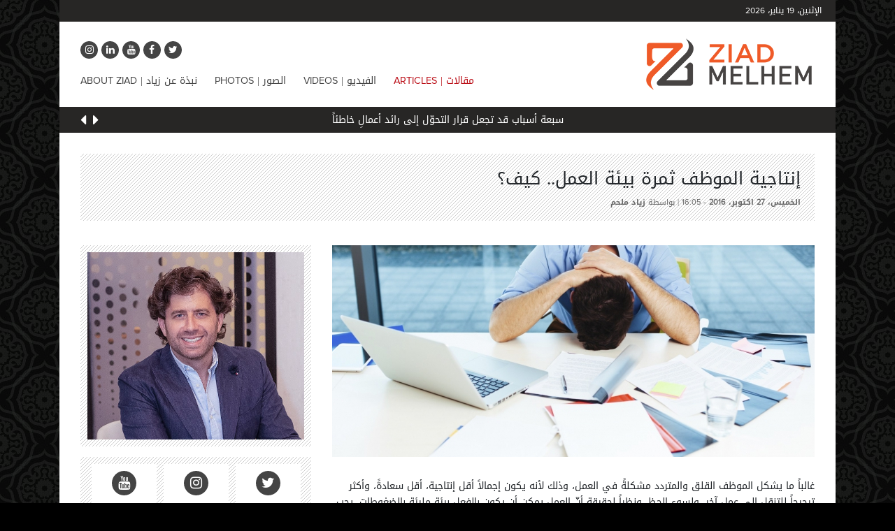

--- FILE ---
content_type: text/html; charset=UTF-8
request_url: https://www.ziadmelhem.com/articles/%D8%A5%D9%86%D8%AA%D8%A7%D8%AC%D9%8A%D8%A9-%D8%A7%D9%84%D9%85%D9%88%D8%B8%D9%81-%D8%AB%D9%85%D8%B1%D8%A9-%D8%A8%D9%8A%D8%A6%D8%A9-%D8%A7%D9%84%D8%B9%D9%85%D9%84-%D9%83%D9%8A%D9%81
body_size: 8740
content:
<!doctype html><html lang="ar" dir="rtl"><head><meta http-equiv="Content-Type" content="text/html; charset=UTF-8"/><link rel="amphtml" href="https://www.ziadmelhem.com/amp/articles/%D8%A5%D9%86%D8%AA%D8%A7%D8%AC%D9%8A%D8%A9-%D8%A7%D9%84%D9%85%D9%88%D8%B8%D9%81-%D8%AB%D9%85%D8%B1%D8%A9-%D8%A8%D9%8A%D8%A6%D8%A9-%D8%A7%D9%84%D8%B9%D9%85%D9%84-%D9%83%D9%8A%D9%81"/><meta name="viewport" content="initial-scale=1.0,width=device-width,user-scalable=0, minimal-ui" /><meta name="csrf-token" content="YdiNi3fDMXkbFJgOreMZT7JXqSAQqPy4wOSq9g0x"><link href="https://www.ziadmelhem.com/articles/%D8%A5%D9%86%D8%AA%D8%A7%D8%AC%D9%8A%D8%A9-%D8%A7%D9%84%D9%85%D9%88%D8%B8%D9%81-%D8%AB%D9%85%D8%B1%D8%A9-%D8%A8%D9%8A%D8%A6%D8%A9-%D8%A7%D9%84%D8%B9%D9%85%D9%84-%D9%83%D9%8A%D9%81" hreflang="ar" rel="alternate"/><link rel="canonical" href="https://www.ziadmelhem.com/articles/%D8%A5%D9%86%D8%AA%D8%A7%D8%AC%D9%8A%D8%A9-%D8%A7%D9%84%D9%85%D9%88%D8%B8%D9%81-%D8%AB%D9%85%D8%B1%D8%A9-%D8%A8%D9%8A%D8%A6%D8%A9-%D8%A7%D9%84%D8%B9%D9%85%D9%84-%D9%83%D9%8A%D9%81"><meta name="description" content="غالباً ما يشكل الموظف القلق والمتردد مشكلةً في العمل، وذلك لأنه يكون إجمالاً أقل إنتاجية، أقل سعادةً، وأكثر ترجيحاً للتنقل إلى عملٍ آخر. ولسوء الحظ، ونظراً لح"><meta property="og:url" content="https://www.ziadmelhem.com/articles/%D8%A5%D9%86%D8%AA%D8%A7%D8%AC%D9%8A%D8%A9-%D8%A7%D9%84%D9%85%D9%88%D8%B8%D9%81-%D8%AB%D9%85%D8%B1%D8%A9-%D8%A8%D9%8A%D8%A6%D8%A9-%D8%A7%D9%84%D8%B9%D9%85%D9%84-%D9%83%D9%8A%D9%81"/><meta property="og:title" content="المقالات | إنتاجية الموظف ثمرة بيئة العمل.. كيف؟"/><meta property="og:description" content="غالباً ما يشكل الموظف القلق والمتردد مشكلةً في العمل، وذلك لأنه يكون إجمالاً أقل إنتاجية، أقل سعادةً، وأكثر ترجيحاً للتنقل إلى عملٍ آخر. ولسوء الحظ، ونظراً لح"/><meta property="og:type" content="article" /><meta property="og:image" content="https://www.ziadmelhem.com/articles-img/stress-at-work.jpg"/><meta property="og:site_name" content="Ziad Melhem"/><meta property="twitter:card" content="summary" /><meta property="twitter:site" content="@zmelhem" /><meta name="twitter:title" content="المقالات | إنتاجية الموظف ثمرة بيئة العمل.. كيف؟"/><meta name="twitter:description" content="غالباً ما يشكل الموظف القلق والمتردد مشكلةً في العمل، وذلك لأنه يكون إجمالاً أقل إنتاجية، أقل سعادةً، وأكثر ترجيحاً للتنقل إلى عملٍ آخر. ولسوء الحظ، ونظراً لح"/><meta name="twitter:url" content="https://www.ziadmelhem.com/articles/%D8%A5%D9%86%D8%AA%D8%A7%D8%AC%D9%8A%D8%A9-%D8%A7%D9%84%D9%85%D9%88%D8%B8%D9%81-%D8%AB%D9%85%D8%B1%D8%A9-%D8%A8%D9%8A%D8%A6%D8%A9-%D8%A7%D9%84%D8%B9%D9%85%D9%84-%D9%83%D9%8A%D9%81"/><meta property="twitter:image" content="https://www.ziadmelhem.com/articles-img/stress-at-work.jpg"/><link rel="stylesheet" href="https://www.ziadmelhem.com/css/style.css?id=51c925c9216be7d03627"><link rel="icon" href="https://www.ziadmelhem.com/img/favicon.png"/><link rel="apple-touch-icon" href="https://www.ziadmelhem.com/img/favicon.png"><title>المقالات | إنتاجية الموظف ثمرة بيئة العمل.. كيف؟</title><script type="application/ld+json"> { "@context": "https://schema.org", "@type": "Article", "mainEntityOfPage": { "@type": "WebPage", "@id": "https://www.ziadmelhem.com/articles/%D8%A5%D9%86%D8%AA%D8%A7%D8%AC%D9%8A%D8%A9-%D8%A7%D9%84%D9%85%D9%88%D8%B8%D9%81-%D8%AB%D9%85%D8%B1%D8%A9-%D8%A8%D9%8A%D8%A6%D8%A9-%D8%A7%D9%84%D8%B9%D9%85%D9%84-%D9%83%D9%8A%D9%81" }, "headline": "عشر شروط أساسية لبناء علامة تجارية فعالة", "description": "إذا كنت تسعى إلى بناء عملٍ يدوم على المدى البعيد، فلا شك أنك ستحتاج إلى تطوير استراتيجية تحدد معالم واتجاهات علامتك التجارية. وبالنظر إلى الوضع بشكلٍ عام، لا", "image": { "@type": "ImageObject", "url": "https://www.ziadmelhem.com/articles-img/inside-article/image_1140817649.jpg", "width": 690, "height": 303 }, "author": { "@type": "Organization", "name": "Ziad Melhem" }, "publisher": { "@type": "Organization", "name": "زياد ملحم", "logo": { "@type": "ImageObject", "url": "https://www.ziadmelhem.com/img/header-logo.png", "width": 254, "height": 82 } }, "datePublished": "2018-10-18" ,"dateModified":"2020-01-17" } </script></head><body class="article-details"><header><div class="container"><div class="row"><div class="col-xl-12 col-lg-12 col-md-12 col-sm-12"><div class="current-date responsive-center-lg">الإثنين، <span class="english">19</span> يناير، <span class="english">2026</span></div></div></div><div class="white-background"><div class="row"><div class="col-xl-4 col-lg-4 col-md-12 col-sm-12 responsive-center-md"><a href="https://www.ziadmelhem.com"><img data-src="https://www.ziadmelhem.com/img/header-logo.png" src="https://www.ziadmelhem.com/img/low-res/header-logo.png" alt="Ziad Melhem" class="logo lazy"></a></div><div class="col-xl-8 col-lg-8 col-md-12 col-sm-12 "><div class="row"><div class="col-xl-12 col-lg-12 col-md-12 col-sm-12 responsive-center-md"><div class="social_media"><ul><li><a href="https://twitter.com/zmelhem" target="_blank" class="icon icon_twitter"><i class="fa fa-twitter" aria-hidden="true"></i></a></li><li><a href="https://www.facebook.com/askziad" target="_blank" class="icon icon_facebook"><i class="fa fa-facebook" aria-hidden="true"></i></a></li><li><a href="https://www.youtube.com/channel/UCbJIRIx8xKupJ8hTw-wIqEQ" target="_blank" class="icon icon_youtube"><i class="fa fa-youtube" aria-hidden="true"></i></a></li><li><a href="https://www.linkedin.com/in/mziad" target="_blank" class="icon icon_linkedin"><i class="fa fa-linkedin" aria-hidden="true"></i></a></li><li><a href="https://instagram.com/za.melhem" target="_blank" class="icon icon_instagram"><i class="fa fa-instagram" aria-hidden="true"></i></a></li></ul></div></div><div class="col-xl-12 col-lg-12 col-md-12 col-sm-12"><div class="main-menu"><ul><li><a href="https://www.ziadmelhem.com/articles" class="active">مقالات | <span class="english">Articles</span></a></li><li><a href="https://www.ziadmelhem.com/videos" >الفيديو | <span class="english">Videos</span></a></li><li><a href="https://www.ziadmelhem.com/photos" >الصور | <span class="english">Photos</span></a></li><li><a href="https://www.ziadmelhem.com/about-me" >نبذة عن زياد | <span class="english">About Ziad</span></a></li></ul></div></div></div></div></div></div><div class="owl-carousel owl-theme" id="ticker"><div class="item"><a href="https://www.ziadmelhem.com/articles/سبعة-أسباب-قد-تجعل-قرار-التحو-ل-إلى-رائد-أعمال-خاطئا">سبعة أسباب قد تجعل قرار التحوّل إلى رائد أعمالٍ خاطئاً</a></div><div class="item"><a href="https://www.ziadmelhem.com/articles/تطبيق-الفلسفات-العسكرية-الصينية-القديمة-في-عالم-الأعمال">تطبيق الفلسفات العسكرية الصينية القديمة في عالم الأعمال</a></div><div class="item"><a href="https://www.ziadmelhem.com/articles/تعلم-فن-البيع-مقدمة-عن-التفاوض">تعلم فن البيع: مقدمة عن التفاوض</a></div><div class="item"><a href="https://www.ziadmelhem.com/articles/خمس-طرق-ترفع-من-معنويات-رواد-الأعمال-خلال-الأوقات-الصعبة">خمس طرق ترفع من معنويات رواد الأعمال خلال الأوقات الصعبة</a></div><div class="item"><a href="https://www.ziadmelhem.com/articles/كيف-تدفع-موظفيك-لإعطاء-أفضل-ما-لديهم">كيف تدفع موظفيك لإعطاء أفضل ما لديهم</a></div><div class="item"><a href="https://www.ziadmelhem.com/articles/10-نصائح-لتحفيز-نمو-شركتك-خلال-العام-2019">10 نصائح لتحفيز نمو شركتك خلال العام 2019</a></div><div class="item"><a href="https://www.ziadmelhem.com/articles/سبع-نصائح-بسيطة-وعملية-لمفاوضات-ناجحة">سبع نصائح بسيطة وعملية لمفاوضاتٍ ناجحة</a></div></div></div><div id="mobile_menu"><div class="button_container"><button class="hamburger" id="hamburger" type="button"><span class="hamburger-box"><span class="hamburger-inner"></span></span></button></div><div id="side_menu"><h3>القائمة</h3><ul><li><a href="https://www.ziadmelhem.com"><i class="fa fa-home" aria-hidden="true"></i></a></li></ul><ul><li><a href="https://www.ziadmelhem.com/articles">مقالات | <span class="english">Articles</span></a></li><li><a href="https://www.ziadmelhem.com/videos">الفيديو | <span class="english">Videos</span></a></li><li><a href="https://www.ziadmelhem.com/photos">الصور | <span class="english">Photos</span></a></li><li><a href="https://www.ziadmelhem.com/about-me">نبذة عن زياد | <span class="english">About Ziad</span></a></li></ul></div></div></header><div class="loader_layer"><img src="https://www.ziadmelhem.com/img/loading.jpg" alt="loading"></div><div class="container"><div class="row"><div class="col-xl-12 col-lg-12 col-md-12 col-sm-12"><div class="content" id="post-71"><div class="row"><div class="col-xl-12 col-lg-12 col-md-12 col-sm-12"><div class="bg"><h1>إنتاجية الموظف ثمرة بيئة العمل.. كيف؟</h1><div class="post-date responsive-center-md"><div class="time"><b>الخميس، <span class="english">27</span> اكتوبر، <span class="english">2016</span></b> - <span class="english">16:05</span> | بواسطة <b>زياد ملحم</b></div></div></div></div></div><div class="row"><div class="col-xl-8 col-lg-8 col-md-12 col-sm-12"><div class="post"><div class="post-image"><a href="https://www.ziadmelhem.com/articles-img/stress-at-work.jpg" title="إنتاجية الموظف ثمرة بيئة العمل.. كيف؟" data-fancybox="gallery" data-caption="إنتاجية الموظف ثمرة بيئة العمل.. كيف؟"><div class="layer"><i class="fa fa-search" aria-hidden="true"></i></div><img src="https://www.ziadmelhem.com/articles-img/inside-article/stress-at-work.jpg" alt="إنتاجية الموظف ثمرة بيئة العمل.. كيف؟"></a></div><div class="post-content"><p dir="rtl">غالباً ما يشكل الموظف القلق والمتردد مشكلةً في العمل، وذلك لأنه يكون إجمالاً أقل إنتاجية، أقل سعادةً، وأكثر ترجيحاً للتنقل إلى عملٍ آخر. ولسوء الحظ، ونظراً لحقيقة أنّ العمل يمكن أن يكون بالفعل بيئة مليئة بالضغوطات، يجب على رواد الأعمال إذاً إيجاد الطرق المناسبة التي من شأنها خفض مستويات التوتر والضغط. ستجد أدناه خمس طرق يمكنها مساعدتك في هذا الأمر:</p><p dir="rtl">1. حل النزاعات. ومهما كان السبب، فإن النزاعات بين الموظفين تشكل مصدراً للتوتر، حتى للموظفين غير المعنيين بالمشكلة. وكلما طالت المشكلة، كلما كان تأثيرها أكبر. من هنا، فعندما يريد صاحب العمل التدخل، يكون في وضعٍ دقيق جداً، بخاصةٍ إذا كانت المشكلة تتعلق بالعمل. أما إذا كانت المشكلة خاصة، فعليهم أي أطراف النزاع، غض النظر عنها، وإذا لم يتمكنوا من ذلك، فعلى قسم الموارد البشرية التدخل إذاً لحل المشكلة.</p><p dir="rtl">2. عدم التمسك بالقواعد الصغيرة غير المؤثرة. وبالرغم من أنّ عمل المدير يتطلب بأن يفرض النظام في بيئة العمل، هذا لا يعني أن عليه التدقيق على الأمور الصغيرة والاشتكاء من عدم الالتزام بها. وعلى سبيل المثال، إذا ما أتى موظفاً متأخراً بضع الدقائق عن دوام العمل، فإنه لا يؤذي أي أحد أو يؤثر على العمل بشكلٍ عام (إلا إذا كان يتأخر كل يوم). من المفضل في بعض الأوقات غض النظر عن الأمور الصغيرة، كون المدير الذي يكون دائماً &rsquo;فوق رأس&lsquo; الموظف، قد يكون مصدر قلق وتوتر وضغط.</p><p dir="rtl">3. التشجيع. إن الموظفين أشخاص لهم مشاعر وأحاسيس، وأغلبهم بحاجة للشعور بأن المسؤول عنهم يساندهم ويقدر عملهم، لذا فإن إظهار التشجيع والدعم المعنوي أمر ضروري، فصدّق، بكلماتٍ إيجابية قليلة يمكنك تحقيق فرق كبير في الإنتاجية، وفي تخفيف التوتر والضغط والقلق. تجدر الإشارة إلى أنه على المدراء والمسؤولين التنبه للموظفين الذين لديهم ميل نحو التشكيك بنفسهم وقدراتهم، وحول ما إذا كانوا يقومون بعملٍ جيد أو لا.</p><p dir="rtl">4. عدم إبقاء الموظفين في الظلام. وبالفعل، ليس هناك أي إفادة من إخفاء تغييرات ستحصل، فالإشاعات ستنتشر وستسبب قلقاً وتوتراً أكبر من إذا ما صارحتهم بكل المستجدات، سواء كان الأمر يتعلق بأي اندماج، أو تغيير في التركيز أو وقف العمل. إن الصراحة هي ما يجب اعتماده دائماً. إن المجهول هو الذي يشكل في الحقيقة هذا الشعور بالتوتر، ويستحق الموظفون معرفة إلام تتجه الشركة، ومعرفة ما تخطط له الإدارة العليا، الأمر الذي يعزز الثقة.</p><p dir="rtl">5. المحافظة على ضغط عمل مناسب. فالعمل هو السبب الأول للضغط. وبالفعل، فإن الكثير من التوتر يعود لحقيقة أن المدير يكدس الأعمال على فريق عمله دون أي رحمة ودون التفكير في قدراتهم. إن المسؤول الجيد سيعلم عندما تكون الأعمال الموكلة كافية. إن الضغط على الموظفين إلى أقصى الحدود ليست طريقة صحيحة للعمل، وستؤدي بالطبع إلى التوتر وبالتالي إلى إنتاجية أقل. وفي الواقع، تأكد من أن فريق العمل يأخذ فترات استراحة صغيرة خلال اليوم.</p><p dir="rtl">في النهاية، فإن التأكد من أن فريق العمل غير منهك من الضغط، هو من أهم وأدق أعمال المدير. فكونك قائد فريق عمل، فإنك في منصبٍ مهم جداً ويمكنك القيام بكل ما يحلو لك لزيادة أو تخفيض مستوى الضغط بين الموظفين، لذلك، فإن اعتماد استراتيجيات مضادة للضغط هو الفكرة الأفضل لك ولنجاح العمل بشكلٍ عام.</p></div></div><div class="seperator"><hr></div><div class="row row-speaker"><div class="col-xl-12 col-lg-12 col-md-12 col-sm-12"><div class="row"><div class="col-xl-3 col-lg-3 col-md-12 col-sm-12"><img src="https://www.ziadmelhem.com/speakers/OGFfNDTaBR9auLP8MjkXF50DXVUJAIdlKUQ28hA0.png" class="speaker-image" ></div><div class="col-xl-9 col-lg-9 col-md-12 col-sm-12"><h4 class="speaker-name">زياد ملحم</h4><p class="speaker-about">يشغل زياد ملحم منصب “الرئيس التنفيذي للتسويق” لدى أمانة كابيتال (<a href="https://www.amanacapital.com" class="english" target="_blank">www.amanacapital.com</a>) وهو يشرف على كلّ استراتيجيات التواصل والمراسلة والالتزام بالعملاء والتسويق وطرق تنفيذها وذلك ضمن كل شركات المجموعة والتي تتضمن أمانة للخدمات المالية (المملكة المتحدة)، أمانة للخدمات المالية (دبي)، أمانة للخدمات المعلوماتية (دبي)، أمانة كابيتال – لبنان وأمانة كابيتال – قبرص.</p></div></div></div></div><div class="seperator"><hr></div><div class="social-share-btns-container"><div class="social-share-btns"><h3 class="share-title"> شارك المنشور على مواقع التواصل الاجتماعي: </h3><a class="share-btn share-btn-twitter" href="https://twitter.com/intent/tweet?text=https://www.ziadmelhem.com/articles/%D8%A5%D9%86%D8%AA%D8%A7%D8%AC%D9%8A%D8%A9-%D8%A7%D9%84%D9%85%D9%88%D8%B8%D9%81-%D8%AB%D9%85%D8%B1%D8%A9-%D8%A8%D9%8A%D8%A6%D8%A9-%D8%A7%D9%84%D8%B9%D9%85%D9%84-%D9%83%D9%8A%D9%81" rel="nofollow" target="_blank"><i class="fa fa-twitter" aria-hidden="true"></i> تغريد </a><a class="share-btn share-btn-facebook" href="https://www.facebook.com/sharer/sharer.php?u=https://www.ziadmelhem.com/articles/%D8%A5%D9%86%D8%AA%D8%A7%D8%AC%D9%8A%D8%A9-%D8%A7%D9%84%D9%85%D9%88%D8%B8%D9%81-%D8%AB%D9%85%D8%B1%D8%A9-%D8%A8%D9%8A%D8%A6%D8%A9-%D8%A7%D9%84%D8%B9%D9%85%D9%84-%D9%83%D9%8A%D9%81" rel="nofollow" target="_blank"><i class="fa fa-facebook" aria-hidden="true"></i> مشاركة </a><a class="share-btn share-btn-linkedin" href="https://www.linkedin.com/cws/share?url=https://www.ziadmelhem.com/articles/%D8%A5%D9%86%D8%AA%D8%A7%D8%AC%D9%8A%D8%A9-%D8%A7%D9%84%D9%85%D9%88%D8%B8%D9%81-%D8%AB%D9%85%D8%B1%D8%A9-%D8%A8%D9%8A%D8%A6%D8%A9-%D8%A7%D9%84%D8%B9%D9%85%D9%84-%D9%83%D9%8A%D9%81" rel="nofollow" target="_blank"><i class="fa fa-linkedin" aria-hidden="true"></i> مشاركة </a></div></div><div class="seperator"><hr></div><h3 class="related-topics"> مواضيع قد تهمك </h3><div class="owl-carousel owl-theme" id="related"><div class="item"><div class="post"><div class="post-image"><a href="https://www.ziadmelhem.com/articles/سبعة-أسباب-قد-تجعل-قرار-التحو-ل-إلى-رائد-أعمال-خاطئا" title="سبعة أسباب قد تجعل قرار التحوّل إلى رائد أعمالٍ خاطئاً"><div class="layer"><i class="fa fa-eye" aria-hidden="true"></i></div><img src="https://www.ziadmelhem.com/articles-img/main-article/access-badge.jpg" ></a></div><div class="post-title"><h3><a href="https://www.ziadmelhem.com/articles/سبعة-أسباب-قد-تجعل-قرار-التحو-ل-إلى-رائد-أعمال-خاطئا" title="سبعة أسباب قد تجعل قرار التحوّل إلى رائد أعمالٍ خاطئاً"> سبعة أسباب قد تجعل قرار التحوّل إلى رائد أعمالٍ خاطئاً </a></h3></div><div class="post-date"><div class="time"><b>الخميس، <span class="english">19</span> ديسمبر، <span class="english">2019</span></b> - <span class="english">07:08</span> | بواسطة <b>زياد ملحم</b></div></div></div></div><div class="item"><div class="post"><div class="post-image"><a href="https://www.ziadmelhem.com/articles/تطبيق-الفلسفات-العسكرية-الصينية-القديمة-في-عالم-الأعمال" title="تطبيق الفلسفات العسكرية الصينية القديمة في عالم الأعمال"><div class="layer"><i class="fa fa-eye" aria-hidden="true"></i></div><img src="https://www.ziadmelhem.com/articles-img/main-article/suntzuAoW-1.jpeg" ></a></div><div class="post-title"><h3><a href="https://www.ziadmelhem.com/articles/تطبيق-الفلسفات-العسكرية-الصينية-القديمة-في-عالم-الأعمال" title="تطبيق الفلسفات العسكرية الصينية القديمة في عالم الأعمال"> تطبيق الفلسفات العسكرية الصينية القديمة في عالم الأعمال </a></h3></div><div class="post-date"><div class="time"><b>الخميس، <span class="english">12</span> ديسمبر، <span class="english">2019</span></b> - <span class="english">08:02</span> | بواسطة <b>زياد ملحم</b></div></div></div></div><div class="item"><div class="post"><div class="post-image"><a href="https://www.ziadmelhem.com/articles/تعلم-فن-البيع-مقدمة-عن-التفاوض" title="تعلم فن البيع: مقدمة عن التفاوض"><div class="layer"><i class="fa fa-eye" aria-hidden="true"></i></div><img src="https://www.ziadmelhem.com/articles-img/main-article/Negotiations.jpg" ></a></div><div class="post-title"><h3><a href="https://www.ziadmelhem.com/articles/تعلم-فن-البيع-مقدمة-عن-التفاوض" title="تعلم فن البيع: مقدمة عن التفاوض"> تعلم فن البيع: مقدمة عن التفاوض </a></h3></div><div class="post-date"><div class="time"><b>الخميس، <span class="english">30</span> مايو، <span class="english">2019</span></b> - <span class="english">02:21</span> | بواسطة <b>زياد ملحم</b></div></div></div></div><div class="item"><div class="post"><div class="post-image"><a href="https://www.ziadmelhem.com/articles/خمس-طرق-ترفع-من-معنويات-رواد-الأعمال-خلال-الأوقات-الصعبة" title="خمس طرق ترفع من معنويات رواد الأعمال خلال الأوقات الصعبة"><div class="layer"><i class="fa fa-eye" aria-hidden="true"></i></div><img src="https://www.ziadmelhem.com/articles-img/main-article/motivate-yourself.jpg" ></a></div><div class="post-title"><h3><a href="https://www.ziadmelhem.com/articles/خمس-طرق-ترفع-من-معنويات-رواد-الأعمال-خلال-الأوقات-الصعبة" title="خمس طرق ترفع من معنويات رواد الأعمال خلال الأوقات الصعبة"> خمس طرق ترفع من معنويات رواد الأعمال خلال الأوقات الصعبة </a></h3></div><div class="post-date"><div class="time"><b>الخميس، <span class="english">16</span> مايو، <span class="english">2019</span></b> - <span class="english">02:16</span> | بواسطة <b>زياد ملحم</b></div></div></div></div><div class="item"><div class="post"><div class="post-image"><a href="https://www.ziadmelhem.com/articles/كيف-تدفع-موظفيك-لإعطاء-أفضل-ما-لديهم" title="كيف تدفع موظفيك لإعطاء أفضل ما لديهم"><div class="layer"><i class="fa fa-eye" aria-hidden="true"></i></div><img src="https://www.ziadmelhem.com/articles-img/main-article/happy-employees-scaled.jpg" ></a></div><div class="post-title"><h3><a href="https://www.ziadmelhem.com/articles/كيف-تدفع-موظفيك-لإعطاء-أفضل-ما-لديهم" title="كيف تدفع موظفيك لإعطاء أفضل ما لديهم"> كيف تدفع موظفيك لإعطاء أفضل ما لديهم </a></h3></div><div class="post-date"><div class="time"><b>الخميس، <span class="english">09</span> مايو، <span class="english">2019</span></b> - <span class="english">02:08</span> | بواسطة <b>زياد ملحم</b></div></div></div></div><div class="item"><div class="post"><div class="post-image"><a href="https://www.ziadmelhem.com/articles/10-نصائح-لتحفيز-نمو-شركتك-خلال-العام-2019" title="10 نصائح لتحفيز نمو شركتك خلال العام 2019"><div class="layer"><i class="fa fa-eye" aria-hidden="true"></i></div><img src="https://www.ziadmelhem.com/articles-img/main-article/growth.jpg" ></a></div><div class="post-title"><h3><a href="https://www.ziadmelhem.com/articles/10-نصائح-لتحفيز-نمو-شركتك-خلال-العام-2019" title="10 نصائح لتحفيز نمو شركتك خلال العام 2019"> 10 نصائح لتحفيز نمو شركتك خلال العام 2019 </a></h3></div><div class="post-date"><div class="time"><b>الخميس، <span class="english">17</span> يناير، <span class="english">2019</span></b> - <span class="english">16:36</span> | بواسطة <b>زياد ملحم</b></div></div></div></div><div class="item"><div class="post"><div class="post-image"><a href="https://www.ziadmelhem.com/articles/سبع-نصائح-بسيطة-وعملية-لمفاوضات-ناجحة" title="سبع نصائح بسيطة وعملية لمفاوضاتٍ ناجحة"><div class="layer"><i class="fa fa-eye" aria-hidden="true"></i></div><img src="https://www.ziadmelhem.com/articles-img/main-article/negotiations_2.jpg" ></a></div><div class="post-title"><h3><a href="https://www.ziadmelhem.com/articles/سبع-نصائح-بسيطة-وعملية-لمفاوضات-ناجحة" title="سبع نصائح بسيطة وعملية لمفاوضاتٍ ناجحة"> سبع نصائح بسيطة وعملية لمفاوضاتٍ ناجحة </a></h3></div><div class="post-date"><div class="time"><b>الخميس، <span class="english">10</span> يناير، <span class="english">2019</span></b> - <span class="english">09:30</span> | بواسطة <b>زياد ملحم</b></div></div></div></div><div class="item"><div class="post"><div class="post-image"><a href="https://www.ziadmelhem.com/articles/عشر-شروط-أساسية-لبناء-علامة-تجارية-فعالة" title="عشر شروط أساسية لبناء علامة تجارية فعالة"><div class="layer"><i class="fa fa-eye" aria-hidden="true"></i></div><img src="https://www.ziadmelhem.com/articles-img/main-article/image_1140817649.jpg" ></a></div><div class="post-title"><h3><a href="https://www.ziadmelhem.com/articles/عشر-شروط-أساسية-لبناء-علامة-تجارية-فعالة" title="عشر شروط أساسية لبناء علامة تجارية فعالة"> عشر شروط أساسية لبناء علامة تجارية فعالة </a></h3></div><div class="post-date"><div class="time"><b>الخميس، <span class="english">18</span> اكتوبر، <span class="english">2018</span></b> - <span class="english">09:12</span> | بواسطة <b>زياد ملحم</b></div></div></div></div></div></div><div class="col-xl-4 col-lg-4 col-md-12 col-sm-12"><div class="widget-1"><div class="row"><div class="col-xl-12 col-lg-12 col-md-12 col-sm-12"><a href="https://www.ziadmelhem.com/img/r6SgQVaCGbgGXSunNRWivWjK8tOHr5Er1FSYN3B9.png" title="زياد ملحم" data-fancybox="gallery" data-caption="زياد ملحم"><img data-src="https://www.ziadmelhem.com/img/AGrJMNJ6AB0Dj3shcIKGM9e902Nr4rgEty6hGVAd.png" src="https://www.ziadmelhem.com/img/low-res/AGrJMNJ6AB0Dj3shcIKGM9e902Nr4rgEty6hGVAd.png" alt="زياد ملحم" class="lazy"></a></div></div></div><div class="widget-2"><div class="social centered"><a href="https://twitter.com/zmelhem" target="_blank" class="icon icon_twitter"><i class="fa fa-twitter" aria-hidden="true"></i></a><div class="count english">795,144</div><div class="followers">متابع</div></div><div class="social centered"><a href="https://instagram.com/za.melhem" target="_blank" class="icon icon_instagram"><i class="fa fa-instagram" aria-hidden="true"></i></a><div class="count english">524</div><div class="followers">متابع</div></div><div class="social centered"><a href="https://www.youtube.com/channel/UCbJIRIx8xKupJ8hTw-wIqEQ" target="_blank" class="icon icon_youtube"><i class="fa fa-youtube" aria-hidden="true"></i></a><div class="count english">4,120</div><div class="followers">مشترك</div></div></div><div class="widget-3"><div class="row"><div class="col-xl-12 col-lg-12 col-md-12 col-sm-12"><h3><a href="https://www.ziadmelhem.com/articles">المشاركات الأخيرة | <span class="english">RECENT POSTS</span></a></h3></div><div class="col-xl-12 col-lg-12 col-md-12 col-sm-12"><div class="widget-post"><div class="row row-post"><div class="col-xl-4 col-lg-4 col-md-12 col-sm-12"><div class="image"><a href="https://www.ziadmelhem.com/articles/سبعة-أسباب-قد-تجعل-قرار-التحو-ل-إلى-رائد-أعمال-خاطئا" title="سبعة أسباب قد تجعل قرار التحوّل إلى رائد أعمالٍ خاطئاً"><img data-src="https://www.ziadmelhem.com/articles-img/main-article/access-badge.jpg" src="https://www.ziadmelhem.com/articles-img/main-article/low-res/access-badge.jpg" alt="سبعة أسباب قد تجعل قرار التحوّل إلى رائد أعمالٍ خاطئاً" class="lazy"></a></div></div><div class="col-xl-8 col-lg-8 col-md-12 col-sm-12"><div class="title"><h3><a href="https://www.ziadmelhem.com/articles/سبعة-أسباب-قد-تجعل-قرار-التحو-ل-إلى-رائد-أعمال-خاطئا" title="سبعة أسباب قد تجعل قرار التحوّل إلى رائد أعمالٍ خاطئاً"> سبعة أسباب قد تجعل قرار التحوّل إلى رائد أعمالٍ خاطئاً </a></h3></div><div class="date"><div class="time"><b>الخميس، <span class="english">19</span> ديسمبر، <span class="english">2019</span></b> - <span class="english">07:08</span></div></div></div></div></div></div><div class="col-xl-12 col-lg-12 col-md-12 col-sm-12"><div class="widget-post"><div class="row row-post"><div class="col-xl-4 col-lg-4 col-md-12 col-sm-12"><div class="image"><a href="https://www.ziadmelhem.com/articles/تطبيق-الفلسفات-العسكرية-الصينية-القديمة-في-عالم-الأعمال" title="تطبيق الفلسفات العسكرية الصينية القديمة في عالم الأعمال"><img data-src="https://www.ziadmelhem.com/articles-img/main-article/suntzuAoW-1.jpeg" src="https://www.ziadmelhem.com/articles-img/main-article/low-res/suntzuAoW-1.jpeg" alt="تطبيق الفلسفات العسكرية الصينية القديمة في عالم الأعمال" class="lazy"></a></div></div><div class="col-xl-8 col-lg-8 col-md-12 col-sm-12"><div class="title"><h3><a href="https://www.ziadmelhem.com/articles/تطبيق-الفلسفات-العسكرية-الصينية-القديمة-في-عالم-الأعمال" title="تطبيق الفلسفات العسكرية الصينية القديمة في عالم الأعمال"> تطبيق الفلسفات العسكرية الصينية القديمة في عالم الأعمال </a></h3></div><div class="date"><div class="time"><b>الخميس، <span class="english">12</span> ديسمبر، <span class="english">2019</span></b> - <span class="english">08:02</span></div></div></div></div></div></div><div class="col-xl-12 col-lg-12 col-md-12 col-sm-12"><div class="widget-post"><div class="row row-post"><div class="col-xl-4 col-lg-4 col-md-12 col-sm-12"><div class="image"><a href="https://www.ziadmelhem.com/articles/تعلم-فن-البيع-مقدمة-عن-التفاوض" title="تعلم فن البيع: مقدمة عن التفاوض"><img data-src="https://www.ziadmelhem.com/articles-img/main-article/Negotiations.jpg" src="https://www.ziadmelhem.com/articles-img/main-article/low-res/Negotiations.jpg" alt="تعلم فن البيع: مقدمة عن التفاوض" class="lazy"></a></div></div><div class="col-xl-8 col-lg-8 col-md-12 col-sm-12"><div class="title"><h3><a href="https://www.ziadmelhem.com/articles/تعلم-فن-البيع-مقدمة-عن-التفاوض" title="تعلم فن البيع: مقدمة عن التفاوض"> تعلم فن البيع: مقدمة عن التفاوض </a></h3></div><div class="date"><div class="time"><b>الخميس، <span class="english">30</span> مايو، <span class="english">2019</span></b> - <span class="english">02:21</span></div></div></div></div></div></div><div class="col-xl-12 col-lg-12 col-md-12 col-sm-12"><div class="widget-post"><div class="row row-post"><div class="col-xl-4 col-lg-4 col-md-12 col-sm-12"><div class="image"><a href="https://www.ziadmelhem.com/articles/خمس-طرق-ترفع-من-معنويات-رواد-الأعمال-خلال-الأوقات-الصعبة" title="خمس طرق ترفع من معنويات رواد الأعمال خلال الأوقات الصعبة"><img data-src="https://www.ziadmelhem.com/articles-img/main-article/motivate-yourself.jpg" src="https://www.ziadmelhem.com/articles-img/main-article/low-res/motivate-yourself.jpg" alt="خمس طرق ترفع من معنويات رواد الأعمال خلال الأوقات الصعبة" class="lazy"></a></div></div><div class="col-xl-8 col-lg-8 col-md-12 col-sm-12"><div class="title"><h3><a href="https://www.ziadmelhem.com/articles/خمس-طرق-ترفع-من-معنويات-رواد-الأعمال-خلال-الأوقات-الصعبة" title="خمس طرق ترفع من معنويات رواد الأعمال خلال الأوقات الصعبة"> خمس طرق ترفع من معنويات رواد الأعمال خلال الأوقات الصعبة </a></h3></div><div class="date"><div class="time"><b>الخميس، <span class="english">16</span> مايو، <span class="english">2019</span></b> - <span class="english">02:16</span></div></div></div></div></div></div></div></div><div class="widget-4"><div class="row"><div class="col-xl-12 col-lg-12 col-md-12 col-sm-12"><h3><a href="https://instagram.com/za.melhem" target="_blank">انستجرام | <span class="english">INSTAGRAM</span></a></h3></div><div class="col-xl-12 col-lg-12 col-md-12 col-sm-12"><div class="owl-carousel owl-theme" id="instagram"><div class="item"><div class="row"><div class="col-xl-12 col-lg-12 col-md-12 col-sm-12"><a href="https://www.ziadmelhem.com/instagram-img/image-standard-res/2316249944956421945_2204388523.jpg" title="😌🌛" data-fancybox="gallery" data-caption="😌🌛"><img data-src="https://www.ziadmelhem.com/instagram-img/image-low-res/2316249944956421945_2204388523.jpg" src="https://www.ziadmelhem.com/instagram-img/image-thumbnail/2316249944956421945_2204388523.jpg" alt="😌🌛" class="lazy"></a></div><div class="col-xl-12 col-lg-12 col-md-12 col-sm-12"><div class="social"><div class="icon"><i class="fa fa-heart-o" aria-hidden="true"></i><span class="count english">53</span></div></div><div class="social"><div class="icon"><i class="fa fa-comment-o" aria-hidden="true"></i><span class="count english">1</span></div></div><div class="social"><a href="https://www.instagram.com/p/CAk-Q2MJUc5/" target="_blank"><i class="fa fa-link" aria-hidden="true"></i></a></div></div></div></div><div class="item"><div class="row"><div class="col-xl-12 col-lg-12 col-md-12 col-sm-12"><a href="https://www.ziadmelhem.com/instagram-img/image-standard-res/2310434951145021804_2204388523.jpg" title="صورة تاريخية عام ٢٠١٧، ممكن ما تتكرر.لابس بدلة👨🏼‍💼 و بالمطار ✈️. 😀⁦🤦‍♂️⁩#كورونا #العمل_عن_بعد #حظر_السفر" data-fancybox="gallery" data-caption="صورة تاريخية عام ٢٠١٧، ممكن ما تتكرر.لابس بدلة👨🏼‍💼 و بالمطار ✈️. 😀⁦🤦‍♂️⁩#كورونا #العمل_عن_بعد #حظر_السفر"><img data-src="https://www.ziadmelhem.com/instagram-img/image-low-res/2310434951145021804_2204388523.jpg" src="https://www.ziadmelhem.com/instagram-img/image-thumbnail/2310434951145021804_2204388523.jpg" alt="صورة تاريخية عام ٢٠١٧، ممكن ما تتكرر.لابس بدلة👨🏼‍💼 و بالمطار ✈️. 😀⁦🤦‍♂️⁩#كورونا #العمل_عن_بعد #حظر_السفر" class="lazy"></a></div><div class="col-xl-12 col-lg-12 col-md-12 col-sm-12"><div class="social"><div class="icon"><i class="fa fa-heart-o" aria-hidden="true"></i><span class="count english">86</span></div></div><div class="social"><div class="icon"><i class="fa fa-comment-o" aria-hidden="true"></i><span class="count english">9</span></div></div><div class="social"><a href="https://www.instagram.com/p/CAQUFjLpWFs/" target="_blank"><i class="fa fa-link" aria-hidden="true"></i></a></div></div></div></div><div class="item"><div class="row"><div class="col-xl-12 col-lg-12 col-md-12 col-sm-12"><a href="https://www.ziadmelhem.com/instagram-img/image-standard-res/2269064372857188598_2204388523.jpg" title="" data-fancybox="gallery" data-caption=""><img data-src="https://www.ziadmelhem.com/instagram-img/image-low-res/2269064372857188598_2204388523.jpg" src="https://www.ziadmelhem.com/instagram-img/image-thumbnail/2269064372857188598_2204388523.jpg" alt="" class="lazy"></a></div><div class="col-xl-12 col-lg-12 col-md-12 col-sm-12"><div class="social"><div class="icon"><i class="fa fa-heart-o" aria-hidden="true"></i><span class="count english">52</span></div></div><div class="social"><div class="icon"><i class="fa fa-comment-o" aria-hidden="true"></i><span class="count english">2</span></div></div><div class="social"><a href="https://www.instagram.com/p/B99VgZspbD2/" target="_blank"><i class="fa fa-link" aria-hidden="true"></i></a></div></div></div></div><div class="item"><div class="row"><div class="col-xl-12 col-lg-12 col-md-12 col-sm-12"><a href="https://www.ziadmelhem.com/instagram-img/image-standard-res/2254498034801281127_2204388523.jpg" title="☕🚬" data-fancybox="gallery" data-caption="☕🚬"><img data-src="https://www.ziadmelhem.com/instagram-img/image-low-res/2254498034801281127_2204388523.jpg" src="https://www.ziadmelhem.com/instagram-img/image-thumbnail/2254498034801281127_2204388523.jpg" alt="☕🚬" class="lazy"></a></div><div class="col-xl-12 col-lg-12 col-md-12 col-sm-12"><div class="social"><div class="icon"><i class="fa fa-heart-o" aria-hidden="true"></i><span class="count english">88</span></div></div><div class="social"><div class="icon"><i class="fa fa-comment-o" aria-hidden="true"></i><span class="count english">1</span></div></div><div class="social"><a href="https://www.instagram.com/p/B9JlgSPJYhn/" target="_blank"><i class="fa fa-link" aria-hidden="true"></i></a></div></div></div></div></div></div></div></div><div class="widget-5"><div class="row"><div class="col-xl-12 col-lg-12 col-md-12 col-sm-12"><h3><a href="https://www.facebook.com/askziad" target="_blank">فيسبوك | <span class="english">FACEBOOK</span></a></h3></div><div class="col-xl-12 col-lg-12 col-md-12 col-sm-12"><iframe class="lazy" data-src="https://www.facebook.com/v2.3/plugins/page.php?app_id=249643311490&channel=https%3A%2F%2Fstaticxx.facebook.com%2Fconnect%2Fxd_arbiter.php%3Fversion%3D45%23cb%3Df24a33743b59284%26domain%3Dziadmelhem.com%26origin%3Dhttps%253A%252F%252Fziadmelhem.com%252Ff10332a189c0ee%26relation%3Dparent.parent&container_width=290&height=447&hide_cover=false&href=https%3A%2F%2Fwww.facebook.com%2Faskziad&locale=en_US&sdk=joey&show_facepile=true&tabs=timeline&width=290" ></iframe></div></div></div><div class="widget-6"><div class="row"><div class="col-xl-12 col-lg-12 col-md-12 col-sm-12"><h3><a href="https://twitter.com/zmelhem" target="_blank">آخر التغريدات | <span class="english">LATEST TWEETS</span></a></h3></div><div class="col-xl-12 col-lg-12 col-md-12 col-sm-12"><div class="tweet_bg"><div class="row"><div class="col-xl-1 col-lg-1 col-md-1 col-sm-1"><i class="fa fa-twitter" aria-hidden="true"></i></div><div class="col-xl-10 col-lg-10 col-md-10 col-sm-10"><p class="tweet-text english ">RT @Predicta_Labs: Welcome to Predicta Labs!Harnessing #AI, we revolutionize financial forecasting, predicting market prices with unparal…</p><a href="https://twitter.com/zmelhem/status/1670708875782156291" target="_blank">منذ <span class="english">2</span> سنة</a></div></div></div><div class="tweet_bg"><div class="row"><div class="col-xl-1 col-lg-1 col-md-1 col-sm-1"><i class="fa fa-twitter" aria-hidden="true"></i></div><div class="col-xl-10 col-lg-10 col-md-10 col-sm-10"><p class="tweet-text ">RT @ahmad_khatib: مشروعنا الجديد @Predicta_Labs توقعات الاسعار في الاسواق المالية باستخدام الذكاء الاصطناعي.دعواتكم🙏🏻دائما مع شركائي @z…</p><a href="https://twitter.com/zmelhem/status/1670708430435147776" target="_blank">منذ <span class="english">2</span> سنة</a></div></div></div><div class="tweet_bg"><div class="row"><div class="col-xl-1 col-lg-1 col-md-1 col-sm-1"><i class="fa fa-twitter" aria-hidden="true"></i></div><div class="col-xl-10 col-lg-10 col-md-10 col-sm-10"><p class="tweet-text ">RT @ahmad_khatib: بودكاست جديد من CFIتقديم القدير @mustafa_agha الذي تشرفت بالمشاركة الى جانبه في التقديم https://t.co/q5SkzNV7kD https:…</p><a href="https://twitter.com/zmelhem/status/1667321768929906689" target="_blank">منذ <span class="english">2</span> سنة</a></div></div></div><div class="tweet_bg"><div class="row"><div class="col-xl-1 col-lg-1 col-md-1 col-sm-1"><i class="fa fa-twitter" aria-hidden="true"></i></div><div class="col-xl-10 col-lg-10 col-md-10 col-sm-10"><p class="tweet-text english ">RT @mafhoomapp: Pause before You Purchase! 🛑💸 Impulse buying gives instant satisfaction, but it can strain your wallet, leave you with regr…</p><a href="https://twitter.com/zmelhem/status/1667181565774901250" target="_blank">منذ <span class="english">2</span> سنة</a></div></div></div></div></div></div></div></div></div></div></div></div><div class="popup"><div class="row"><div class="col-xl-12 col-lg-12 col-md-12 col-sm-12"><h4>إخترنا لك <i class="fa fa-times" aria-hidden="true"></i></h4></div><div class="col-xl-12 col-lg-12 col-md-12 col-sm-12"><hr></div><div class="col-xl-12 col-lg-12 col-md-12 col-sm-12"><div class="row"><div class="col-xl-4 col-lg-4 col-md-12 col-sm-12"><a href="https://www.ziadmelhem.com/articles/ما-أبرز-الأفعال-التي-تميز-القائد-الحقيقي" title="ما أبرز الأفعال التي تميز القائد الحقيقي؟" class="a-img"><span class="helper"><img src="https://www.ziadmelhem.com/articles-img/main-article/leadership.jpg" alt="ما أبرز الأفعال التي تميز القائد الحقيقي؟"></span></a></div><div class="col-xl-8 col-lg-8 col-md-12 col-sm-12"><a href="https://www.ziadmelhem.com/articles/ما-أبرز-الأفعال-التي-تميز-القائد-الحقيقي" class="popup-title" title="ما أبرز الأفعال التي تميز القائد الحقيقي؟" > ما أبرز الأفعال التي تميز القائد الحقيقي؟ </a><a href="https://www.ziadmelhem.com/articles/ما-أبرز-الأفعال-التي-تميز-القائد-الحقيقي" class="popup-more" title="ما أبرز الأفعال التي تميز القائد الحقيقي؟"> إقرأ المزيد <span class="english">></span></a></div></div></div></div></div><footer><div class="container"><div class="footer"><div class="row"><div class="col-xl-3 col-lg-3 col-md-12 col-sm-12"><ul><li><h3>القائمة الرئيسية | <span class="english">main menu</span></h3><ul><li><a href="https://www.ziadmelhem.com/articles">مقالات | <span class="english">Articles</span></a></li><li><a href="https://www.ziadmelhem.com/videos">الفيديو | <span class="english">Videos</span></a></li><li><a href="https://www.ziadmelhem.com/photos">الصور | <span class="english">Photos</span></a></li><li><a href="https://www.ziadmelhem.com/about-me">نبذة عن زياد | <span class="english">About Ziad</span></a></li></ul></li></ul></div><div class="col-xl-3 col-lg-3 col-md-12 col-sm-12"><ul><li><h3>آخر التغريدات | <span class="english">RECENT TWEETS</span></h3></li></ul><div class="row"><div class="col-xl-1 col-lg-1 col-md-12 col-sm-12 centered"><i class="fa fa-twitter" aria-hidden="true"></i></div><div class="col-xl-10 col-lg-10 col-md-12 col-sm-12"><p class="tweet english "> RT @Predicta_Labs: Welcome to Predicta Labs!Harnessing #AI, we revolutionize financial forecasting, predicting market prices with unparal… <a href="https://twitter.com/zmelhem/status/1670708875782156291" target="_blank" class="tweet_link">اقرأ المزيد </a></p></div></div></div><div class="col-xl-3 col-lg-3 col-md-12 col-sm-12"><ul><li><h3>مواقع مفيدة | <span class="english">USEFUL WEBSITES</span></h3><ul><li><a href="https://www.mafhoom.app" target="_blank"><span class="english">Mafhoom</span></a></li><li><a href="https://goldh.net/" target="_blank"><span class="english">GoldenHill</span></a></li><li><a href="" target="_blank"></a></li><li><a href="" target="_blank"></a></li><li><a href="" target="_blank"></a></li></ul></li></ul></div><div class="col-xl-3 col-lg-3 col-md-12 col-sm-12 responsive-center-md"><ul><li><h3>مواقع التواصل | <span class="english">SOCIAL NETWORKS</span></h3></li></ul><div class="social_media"><ul><li><a href="https://twitter.com/zmelhem" target="_blank" class="icon icon_twitter"><i class="fa fa-twitter" aria-hidden="true"></i></a></li><li><a href="https://www.facebook.com/askziad" target="_blank" class="icon icon_facebook"><i class="fa fa-facebook" aria-hidden="true"></i></a></li><li><a href="https://www.youtube.com/channel/UCbJIRIx8xKupJ8hTw-wIqEQ" target="_blank" class="icon icon_youtube"><i class="fa fa-youtube" aria-hidden="true"></i></a></li><li><a href="https://www.linkedin.com/in/mziad" target="_blank" class="icon icon_linkedin"><i class="fa fa-linkedin" aria-hidden="true"></i></a></li><li><a href="https://instagram.com/za.melhem" target="_blank" class="icon icon_instagram"><i class="fa fa-instagram" aria-hidden="true"></i></a></li></ul></div></div></div></div><div class="row"><div class="col-xl-12 col-lg-12 col-md-12 col-sm-12"><div class="copyright"><div class="row"><div class="col-xl-6 col-lg-6 col-md-12 col-sm-12 responsive-center-md"><a href="https://www.ziadmelhem.com"><img data-src="https://www.ziadmelhem.com/img/footer-logo.png" src="https://www.ziadmelhem.com/img/low-res/footer-logo.png" alt="Ziad Melhem" class="lazy" ></a></div><div class="col-xl-6 col-lg-6 col-md-12 col-sm-12"><p class="english responsive-center-md">Copyright © 2026 - ZiadMelhem.com</p><p class="english responsive-center-md">E-mail: mail (at) ziadmelhem.com</p></div></div></div></div></div></div></footer><input type="hidden" id="domain" value="https://www.ziadmelhem.com"/><input type="hidden" id="base_url" value="https://www.ziadmelhem.com"/><input type="hidden" id="lang_page" value="ar"/><script src="https://www.ziadmelhem.com/js/script.js?id=96809ef05b59437daea4" type="0d8bb4709efe34d7179ff69c-text/javascript"></script><script src="https://www.gstatic.com/firebasejs/7.6.2/firebase-app.js" type="0d8bb4709efe34d7179ff69c-text/javascript"></script><script src="https://www.gstatic.com/firebasejs/7.6.2/firebase-messaging.js" type="0d8bb4709efe34d7179ff69c-text/javascript"></script><script src="https://www.gstatic.com/firebasejs/7.6.2/firebase-analytics.js" type="0d8bb4709efe34d7179ff69c-text/javascript"></script><script src="https://www.gstatic.com/firebasejs/7.6.2/firebase-performance.js" type="0d8bb4709efe34d7179ff69c-text/javascript"></script><script type="0d8bb4709efe34d7179ff69c-text/javascript"> var firebaseConfig = { apiKey: "AIzaSyCjcuBqEDGytmgi4hBKSxdfEPzogxb7EnM", authDomain: "ziadmelhem.firebaseapp.com", databaseURL: "https://ziadmelhem.firebaseio.com", projectId: "ziadmelhem", storageBucket: "ziadmelhem.appspot.com", messagingSenderId: "501349498286", appId: "1:501349498286:web:831f89bb38be0c6e645c3f", measurementId: "G-8ZRTT9JK99" }; firebase.initializeApp(firebaseConfig); firebase.analytics(); firebase.performance(); if (firebase.messaging.isSupported()) { const messaging = firebase.messaging(); messaging.usePublicVapidKey("BMNPlqG2cN2O8FZKysqkX2JRzQgjFTIb6XnYex05oqPIYjFSet-vxjRXNXbnhecNEg6v_e1fStkUBxkqfQLUo6I"); Notification.requestPermission().then((permission) => { if (permission === 'granted') { messaging.getToken().then((currentToken) => { if (currentToken) { save_web_token(currentToken); } else { } }).catch((err) => { console.log('An error occurred while retrieving token. ', err); }); } else { console.log('Unable to get permission to notify.'); } }); messaging.onTokenRefresh(() => { messaging.getToken().then((refreshedToken) => { save_web_token(refreshedToken); }).catch((err) => { console.log('Unable to retrieve refreshed token ', err); }); }); messaging.onMessage((payload) => { console.log(payload); });}</script><script src="/cdn-cgi/scripts/7d0fa10a/cloudflare-static/rocket-loader.min.js" data-cf-settings="0d8bb4709efe34d7179ff69c-|49" defer></script><script defer src="https://static.cloudflareinsights.com/beacon.min.js/vcd15cbe7772f49c399c6a5babf22c1241717689176015" integrity="sha512-ZpsOmlRQV6y907TI0dKBHq9Md29nnaEIPlkf84rnaERnq6zvWvPUqr2ft8M1aS28oN72PdrCzSjY4U6VaAw1EQ==" data-cf-beacon='{"version":"2024.11.0","token":"2e14465ea9d34057852065c06db91f2d","r":1,"server_timing":{"name":{"cfCacheStatus":true,"cfEdge":true,"cfExtPri":true,"cfL4":true,"cfOrigin":true,"cfSpeedBrain":true},"location_startswith":null}}' crossorigin="anonymous"></script>
</body></html>

--- FILE ---
content_type: text/javascript; charset=UTF-8
request_url: https://www.gstatic.com/firebasejs/7.6.2/firebase-performance.js
body_size: 9730
content:
!function(t,e){"object"==typeof exports&&"undefined"!=typeof module?e(require("@firebase/app")):"function"==typeof define&&define.amd?define(["@firebase/app"],e):e((t=t||self).firebase)}(this,function(ke){"use strict";try{(function(){ke=ke&&ke.hasOwnProperty("default")?ke.default:ke;var n=function(t,e){return(n=Object.setPrototypeOf||{__proto__:[]}instanceof Array&&function(t,e){t.__proto__=e}||function(t,e){for(var n in e)e.hasOwnProperty(n)&&(t[n]=e[n])})(t,e)};var a=function(){return(a=Object.assign||function(t){for(var e,n=1,r=arguments.length;n<r;n++)for(var i in e=arguments[n])Object.prototype.hasOwnProperty.call(e,i)&&(t[i]=e[i]);return t}).apply(this,arguments)};function l(o,a,s,c){return new(s=s||Promise)(function(t,e){function n(t){try{i(c.next(t))}catch(t){e(t)}}function r(t){try{i(c.throw(t))}catch(t){e(t)}}function i(e){e.done?t(e.value):new s(function(t){t(e.value)}).then(n,r)}i((c=c.apply(o,a||[])).next())})}function p(n,r){var i,o,a,t,s={label:0,sent:function(){if(1&a[0])throw a[1];return a[1]},trys:[],ops:[]};return t={next:e(0),throw:e(1),return:e(2)},"function"==typeof Symbol&&(t[Symbol.iterator]=function(){return this}),t;function e(e){return function(t){return function(e){if(i)throw new TypeError("Generator is already executing.");for(;s;)try{if(i=1,o&&(a=2&e[0]?o.return:e[0]?o.throw||((a=o.return)&&a.call(o),0):o.next)&&!(a=a.call(o,e[1])).done)return a;switch(o=0,a&&(e=[2&e[0],a.value]),e[0]){case 0:case 1:a=e;break;case 4:return s.label++,{value:e[1],done:!1};case 5:s.label++,o=e[1],e=[0];continue;case 7:e=s.ops.pop(),s.trys.pop();continue;default:if(!(a=0<(a=s.trys).length&&a[a.length-1])&&(6===e[0]||2===e[0])){s=0;continue}if(3===e[0]&&(!a||e[1]>a[0]&&e[1]<a[3])){s.label=e[1];break}if(6===e[0]&&s.label<a[1]){s.label=a[1],a=e;break}if(a&&s.label<a[2]){s.label=a[2],s.ops.push(e);break}a[2]&&s.ops.pop(),s.trys.pop();continue}e=r.call(n,s)}catch(t){e=[6,t],o=0}finally{i=a=0}if(5&e[0])throw e[1];return{value:e[0]?e[1]:void 0,done:!0}}([e,t])}}}function r(t,e){var n="function"==typeof Symbol&&t[Symbol.iterator];if(!n)return t;var r,i,o=n.call(t),a=[];try{for(;(void 0===e||0<e--)&&!(r=o.next()).done;)a.push(r.value)}catch(t){i={error:t}}finally{try{r&&!r.done&&(n=o.return)&&n.call(o)}finally{if(i)throw i.error}}return a}function i(){for(var t=0,e=0,n=arguments.length;e<n;e++)t+=arguments[e].length;var r=Array(t),i=0;for(e=0;e<n;e++)for(var o=arguments[e],a=0,s=o.length;a<s;a++,i++)r[i]=o[a];return r}var t,e,o,h=(o=Error,n(t=c,e=o),void(t.prototype=null===e?Object.create(e):(s.prototype=e.prototype,new s)),c);function s(){this.constructor=t}function c(t,e){var n=o.call(this,e)||this;return n.code=t,n.name="FirebaseError",Object.setPrototypeOf(n,c.prototype),Error.captureStackTrace&&Error.captureStackTrace(n,u.prototype.create),n}var u=(f.prototype.create=function(t){for(var e=[],n=1;n<arguments.length;n++)e[n-1]=arguments[n];for(var r=e[0]||{},i=this.service+"/"+t,o=this.errors[t],a=o?function(t,r){return t.replace(d,function(t,e){var n=r[e];return null!=n?n.toString():"<"+e+"?>"})}(o,r):"Error",s=this.serviceName+": "+a+" ("+i+").",c=new h(i,s),u=0,f=Object.keys(r);u<f.length;u++){var l=f[u];"_"!==l.slice(-1)&&(l in c&&console.warn('Overwriting FirebaseError base field "'+l+'" can cause unexpected behavior.'),c[l]=r[l])}return c},f);function f(t,e,n){this.service=t,this.serviceName=e,this.errors=n}var d=/\{\$([^}]+)}/g,g=(v.prototype.setInstantiationMode=function(t){return this.instantiationMode=t,this},v.prototype.setMultipleInstances=function(t){return this.multipleInstances=t,this},v.prototype.setServiceProps=function(t){return this.serviceProps=t,this},v);function v(t,e,n){this.name=t,this.instanceFactory=e,this.type=n,this.multipleInstances=!1,this.serviceProps={},this.instantiationMode="LAZY"}function m(n){return new Promise(function(t,e){n.onsuccess=function(){t(n.result)},n.onerror=function(){e(n.error)}})}function y(n,r,i){var o,t=new Promise(function(t,e){m(o=n[r].apply(n,i)).then(t,e)});return t.request=o,t}function b(t,n,e){e.forEach(function(e){Object.defineProperty(t.prototype,e,{get:function(){return this[n][e]},set:function(t){this[n][e]=t}})})}function _(e,n,r,t){t.forEach(function(t){t in r.prototype&&(e.prototype[t]=function(){return y(this[n],t,arguments)})})}function w(e,n,r,t){t.forEach(function(t){t in r.prototype&&(e.prototype[t]=function(){return this[n][t].apply(this[n],arguments)})})}function I(e,n,r,t){t.forEach(function(t){t in r.prototype&&(e.prototype[t]=function(){return function(t,e,n){var r=y(t,e,n);return r.then(function(t){if(t)return new E(t,r.request)})}(this[n],t,arguments)})})}function S(t){this._index=t}function E(t,e){this._cursor=t,this._request=e}function T(t){this._store=t}function A(n){this._tx=n,this.complete=new Promise(function(t,e){n.oncomplete=function(){t()},n.onerror=function(){e(n.error)},n.onabort=function(){e(n.error)}})}function k(t,e,n){this._db=t,this.oldVersion=e,this.transaction=new A(n)}function N(t){this._db=t}b(S,"_index",["name","keyPath","multiEntry","unique"]),_(S,"_index",IDBIndex,["get","getKey","getAll","getAllKeys","count"]),I(S,"_index",IDBIndex,["openCursor","openKeyCursor"]),b(E,"_cursor",["direction","key","primaryKey","value"]),_(E,"_cursor",IDBCursor,["update","delete"]),["advance","continue","continuePrimaryKey"].forEach(function(n){n in IDBCursor.prototype&&(E.prototype[n]=function(){var e=this,t=arguments;return Promise.resolve().then(function(){return e._cursor[n].apply(e._cursor,t),m(e._request).then(function(t){if(t)return new E(t,e._request)})})})}),T.prototype.createIndex=function(){return new S(this._store.createIndex.apply(this._store,arguments))},T.prototype.index=function(){return new S(this._store.index.apply(this._store,arguments))},b(T,"_store",["name","keyPath","indexNames","autoIncrement"]),_(T,"_store",IDBObjectStore,["put","add","delete","clear","get","getAll","getKey","getAllKeys","count"]),I(T,"_store",IDBObjectStore,["openCursor","openKeyCursor"]),w(T,"_store",IDBObjectStore,["deleteIndex"]),A.prototype.objectStore=function(){return new T(this._tx.objectStore.apply(this._tx,arguments))},b(A,"_tx",["objectStoreNames","mode"]),w(A,"_tx",IDBTransaction,["abort"]),k.prototype.createObjectStore=function(){return new T(this._db.createObjectStore.apply(this._db,arguments))},b(k,"_db",["name","version","objectStoreNames"]),w(k,"_db",IDBDatabase,["deleteObjectStore","close"]),N.prototype.transaction=function(){return new A(this._db.transaction.apply(this._db,arguments))},b(N,"_db",["name","version","objectStoreNames"]),w(N,"_db",IDBDatabase,["close"]),["openCursor","openKeyCursor"].forEach(function(i){[T,S].forEach(function(t){i in t.prototype&&(t.prototype[i.replace("open","iterate")]=function(){var t=function(t){return Array.prototype.slice.call(t)}(arguments),e=t[t.length-1],n=this._store||this._index,r=n[i].apply(n,t.slice(0,-1));r.onsuccess=function(){e(r.result)}})})}),[S,T].forEach(function(t){t.prototype.getAll||(t.prototype.getAll=function(t,n){var r=this,i=[];return new Promise(function(e){r.iterateCursor(t,function(t){t?(i.push(t.value),void 0===n||i.length!=n?t.continue():e(i)):e(i)})})})});var O,P="0.3.9",C=1e4,M="w:"+P,j="FIS_v2",R="https://firebaseinstallations.googleapis.com/v1",B=36e5,D=((O={})["missing-app-config-values"]='Missing App configuration value: "{$valueName}"',O["not-registered"]="Firebase Installation is not registered.",O["installation-not-found"]="Firebase Installation not found.",O["request-failed"]='{$requestName} request failed with error "{$serverCode} {$serverStatus}: {$serverMessage}"',O["app-offline"]="Could not process request. Application offline.",O["delete-pending-registration"]="Can't delete installation while there is a pending registration request.",O),x=new u("installations","Installations",D);function q(t){return t instanceof h&&t.code.includes("request-failed")}function U(t){var e=t.projectId;return R+"/projects/"+e+"/installations"}function L(t){return{token:t.token,requestStatus:2,expiresIn:function(t){return Number(t.replace("s","000"))}(t.expiresIn),creationTime:Date.now()}}function F(r,i){return l(this,void 0,void 0,function(){var e,n;return p(this,function(t){switch(t.label){case 0:return[4,i.json()];case 1:return e=t.sent(),n=e.error,[2,x.create("request-failed",{requestName:r,serverCode:n.code,serverMessage:n.message,serverStatus:n.status})]}})})}function V(t){var e=t.apiKey;return new Headers({"Content-Type":"application/json",Accept:"application/json","x-goog-api-key":e})}function K(t,e){var n=e.refreshToken,r=V(t);return r.append("Authorization",function(t){return j+" "+t}(n)),r}function H(n){return l(this,void 0,void 0,function(){var e;return p(this,function(t){switch(t.label){case 0:return[4,n()];case 1:return 500<=(e=t.sent()).status&&e.status<600?[2,n()]:[2,e]}})})}function W(e){return new Promise(function(t){setTimeout(t,e)})}function $(t){return btoa(String.fromCharCode.apply(String,function(){for(var t=[],e=0;e<arguments.length;e++)t=t.concat(r(arguments[e]));return t}(t))).replace(/\+/g,"-").replace(/\//g,"_")}var J=/^[cdef][\w-]{21}$/,G="";function z(){try{var t=new Uint8Array(17);(self.crypto||self.msCrypto).getRandomValues(t),t[0]=112+t[0]%16;var e=function(t){return $(t).substr(0,22)}(t);return J.test(e)?e:G}catch(t){return G}}var Z,Y,Q,X="firebase-installations-database",tt=1,et="firebase-installations-store",nt=null;function rt(){return nt=nt||function(t,e,n){var r=y(indexedDB,"open",[t,e]),i=r.request;return i&&(i.onupgradeneeded=function(t){n&&n(new k(i.result,t.oldVersion,i.transaction))}),r.then(function(t){return new N(t)})}(X,tt,function(t){switch(t.oldVersion){case 0:t.createObjectStore(et)}})}function it(i,o){return l(this,void 0,void 0,function(){var e,n,r;return p(this,function(t){switch(t.label){case 0:return e=st(i),[4,rt()];case 1:return n=t.sent(),[4,(r=n.transaction(et,"readwrite")).objectStore(et).put(o,e)];case 2:return t.sent(),[4,r.complete];case 3:return t.sent(),[2,o]}})})}function ot(i){return l(this,void 0,void 0,function(){var e,n,r;return p(this,function(t){switch(t.label){case 0:return e=st(i),[4,rt()];case 1:return n=t.sent(),[4,(r=n.transaction(et,"readwrite")).objectStore(et).delete(e)];case 2:return t.sent(),[4,r.complete];case 3:return t.sent(),[2]}})})}function at(s,c){return l(this,void 0,void 0,function(){var e,n,r,i,o,a;return p(this,function(t){switch(t.label){case 0:return e=st(s),[4,rt()];case 1:return n=t.sent(),r=n.transaction(et,"readwrite"),[4,(i=r.objectStore(et)).get(e)];case 2:return o=t.sent(),void 0!==(a=c(o))?[3,4]:[4,i.delete(e)];case 3:return t.sent(),[3,6];case 4:return[4,i.put(a,e)];case 5:t.sent(),t.label=6;case 6:return[4,r.complete];case 7:return t.sent(),[2,a]}})})}function st(t){return t.appName+"!"+t.appId}function ct(i){return l(this,void 0,void 0,function(){var r,e,n;return p(this,function(t){switch(t.label){case 0:return[4,at(i,function(t){var e=function(t){return ft(t||{fid:z(),registrationStatus:0})}(t),n=function(t,e){{if(0!==e.registrationStatus)return 1===e.registrationStatus?{installationEntry:e,registrationPromise:function(o){return l(this,void 0,void 0,function(){var e,n,r,i;return p(this,function(t){switch(t.label){case 0:return[4,ut(o)];case 1:e=t.sent(),t.label=2;case 2:return 1!==e.registrationStatus?[3,5]:[4,W(100)];case 3:return t.sent(),[4,ut(o)];case 4:return e=t.sent(),[3,2];case 5:return 0!==e.registrationStatus?[3,7]:[4,ct(o)];case 6:return n=t.sent(),r=n.installationEntry,(i=n.registrationPromise)?[2,i]:[2,r];case 7:return[2,e]}})})}(t)}:{installationEntry:e};if(!navigator.onLine){var n=Promise.reject(x.create("app-offline"));return{installationEntry:e,registrationPromise:n}}var r={fid:e.fid,registrationStatus:1,registrationTime:Date.now()},i=function(r,i){return l(this,void 0,void 0,function(){var e,n;return p(this,function(t){switch(t.label){case 0:return t.trys.push([0,2,,7]),[4,function(s,t){var c=t.fid;return l(this,void 0,void 0,function(){var e,n,r,i,o,a;return p(this,function(t){switch(t.label){case 0:return e=U(s),n=V(s),r={fid:c,authVersion:j,appId:s.appId,sdkVersion:M},i={method:"POST",headers:n,body:JSON.stringify(r)},[4,H(function(){return fetch(e,i)})];case 1:return(o=t.sent()).ok?[4,o.json()]:[3,3];case 2:return a=t.sent(),[2,{fid:a.fid||c,registrationStatus:2,refreshToken:a.refreshToken,authToken:L(a.authToken)}];case 3:return[4,F("Create Installation",o)];case 4:throw t.sent()}})})}(r,i)];case 1:return e=t.sent(),[2,it(r,e)];case 2:return q(n=t.sent())&&409===n.serverCode?[4,ot(r)]:[3,4];case 3:return t.sent(),[3,6];case 4:return[4,it(r,{fid:i.fid,registrationStatus:0})];case 5:t.sent(),t.label=6;case 6:throw n;case 7:return[2]}})})}(t,r);return{installationEntry:r,registrationPromise:i}}}(i,e);return r=n.registrationPromise,n.installationEntry})];case 1:return(e=t.sent()).fid!==G?[3,3]:(n={},[4,r]);case 2:return[2,(n.installationEntry=t.sent(),n)];case 3:return[2,{installationEntry:e,registrationPromise:r}]}})})}function ut(t){return at(t,function(t){if(!t)throw x.create("installation-not-found");return ft(t)})}function ft(t){return function(t){return 1===t.registrationStatus&&t.registrationTime+C<Date.now()}(t)?{fid:t.fid,registrationStatus:0}:t}function lt(t,c){var u=t.appConfig,f=t.platformLoggerProvider;return l(this,void 0,void 0,function(){var e,n,r,i,o,a,s;return p(this,function(t){switch(t.label){case 0:return e=function(t,e){var n=e.fid;return U(t)+"/"+n+"/authTokens:generate"}(u,c),n=K(u,c),(r=f.getImmediate({optional:!0}))&&n.append("x-firebase-client",r.getPlatformInfoString()),i={installation:{sdkVersion:M}},o={method:"POST",headers:n,body:JSON.stringify(i)},[4,H(function(){return fetch(e,o)})];case 1:return(a=t.sent()).ok?[4,a.json()]:[3,3];case 2:return s=t.sent(),[2,L(s)];case 3:return[4,F("Generate Auth Token",a)];case 4:throw t.sent()}})})}function pt(i,o){return void 0===o&&(o=!1),l(this,void 0,void 0,function(){var r,e,n;return p(this,function(t){switch(t.label){case 0:return[4,at(i.appConfig,function(t){if(!dt(t))throw x.create("not-registered");var e=t.authToken;if(!o&&function(t){return 2===t.requestStatus&&!function(t){var e=Date.now();return e<t.creationTime||t.creationTime+t.expiresIn<e+B}(t)}(e))return t;if(1===e.requestStatus)return r=function(r,i){return l(this,void 0,void 0,function(){var e,n;return p(this,function(t){switch(t.label){case 0:return[4,ht(r.appConfig)];case 1:e=t.sent(),t.label=2;case 2:return 1!==e.authToken.requestStatus?[3,5]:[4,W(100)];case 3:return t.sent(),[4,ht(r.appConfig)];case 4:return e=t.sent(),[3,2];case 5:return 0===(n=e.authToken).requestStatus?[2,pt(r,i)]:[2,n]}})})}(i,o),t;if(!navigator.onLine)throw x.create("app-offline");var n=function(t){var e={requestStatus:1,requestTime:Date.now()};return a(a({},t),{authToken:e})}(t);return r=function(i,o){return l(this,void 0,void 0,function(){var e,n,r;return p(this,function(t){switch(t.label){case 0:return t.trys.push([0,3,,8]),[4,lt(i,o)];case 1:return e=t.sent(),r=a(a({},o),{authToken:e}),[4,it(i.appConfig,r)];case 2:return t.sent(),[2,e];case 3:return!q(n=t.sent())||401!==n.serverCode&&404!==n.serverCode?[3,5]:[4,ot(i.appConfig)];case 4:return t.sent(),[3,7];case 5:return r=a(a({},o),{authToken:{requestStatus:0}}),[4,it(i.appConfig,r)];case 6:t.sent(),t.label=7;case 7:throw n;case 8:return[2]}})})}(i,n),n})];case 1:return e=t.sent(),r?[4,r]:[3,3];case 2:return n=t.sent(),[3,4];case 3:n=e.authToken,t.label=4;case 4:return[2,n]}})})}function ht(t){return at(t,function(t){if(!dt(t))throw x.create("not-registered");return function(t){return 1===t.requestStatus&&t.requestTime+C<Date.now()}(t.authToken)?a(a({},t),{authToken:{requestStatus:0}}):t})}function dt(t){return void 0!==t&&2===t.registrationStatus}function gt(e,n){return void 0===n&&(n=!1),l(this,void 0,void 0,function(){return p(this,function(t){switch(t.label){case 0:return[4,function(n){return l(this,void 0,void 0,function(){var e;return p(this,function(t){switch(t.label){case 0:return[4,ct(n)];case 1:return(e=t.sent().registrationPromise)?[4,e]:[3,3];case 2:t.sent(),t.label=3;case 3:return[2]}})})}(e.appConfig)];case 1:return t.sent(),[4,pt(e,n)];case 2:return[2,t.sent().token]}})})}function vt(o,a){return l(this,void 0,void 0,function(){var e,n,r,i;return p(this,function(t){switch(t.label){case 0:return e=function(t,e){var n=e.fid;return U(t)+"/"+n}(o,a),n=K(o,a),r={method:"DELETE",headers:n},[4,H(function(){return fetch(e,r)})];case 1:return(i=t.sent()).ok?[3,3]:[4,F("Delete Installation",i)];case 2:throw t.sent();case 3:return[2]}})})}function mt(t){var e,n;if(!t||!t.options)throw yt("App Configuration");if(!t.name)throw yt("App Name");try{for(var r=function(t){var e="function"==typeof Symbol&&t[Symbol.iterator],n=0;return e?e.call(t):{next:function(){return t&&n>=t.length&&(t=void 0),{value:t&&t[n++],done:!t}}}}(["projectId","apiKey","appId"]),i=r.next();!i.done;i=r.next()){var o=i.value;if(!t.options[o])throw yt(o)}}catch(t){e={error:t}}finally{try{i&&!i.done&&(n=r.return)&&n.call(r)}finally{if(e)throw e.error}}return{appName:t.name,projectId:t.options.projectId,apiKey:t.options.apiKey,appId:t.options.appId}}function yt(t){return x.create("missing-app-config-values",{valueName:t})}function bt(){for(var t=0,e=0,n=arguments.length;e<n;e++)t+=arguments[e].length;var r=Array(t),i=0;for(e=0;e<n;e++)for(var o=arguments[e],a=0,s=o.length;a<s;a++,i++)r[i]=o[a];return r}(Z=ke).INTERNAL.registerComponent(new g("installations",function(t){var e=t.getProvider("app").getImmediate(),n={appConfig:mt(e),platformLoggerProvider:t.getProvider("platform-logger")};return{app:e,getId:function(){return function(i){return l(this,void 0,void 0,function(){var e,n,r;return p(this,function(t){switch(t.label){case 0:return[4,ct(i.appConfig)];case 1:return e=t.sent(),n=e.installationEntry,(r=e.registrationPromise)?r.catch(console.error):pt(i).catch(console.error),[2,n.fid]}})})}(n)},getToken:function(t){return gt(n,t)},delete:function(){return function(r){return l(this,void 0,void 0,function(){var e,n;return p(this,function(t){switch(t.label){case 0:return[4,at(e=r.appConfig,function(t){if(!t||0!==t.registrationStatus)return t})];case 1:if(!(n=t.sent()))return[3,6];if(1!==n.registrationStatus)return[3,2];throw x.create("delete-pending-registration");case 2:if(2!==n.registrationStatus)return[3,6];if(navigator.onLine)return[3,3];throw x.create("app-offline");case 3:return[4,vt(e,n)];case 4:return t.sent(),[4,ot(e)];case 5:t.sent(),t.label=6;case 6:return[2]}})})}(n)}}},"PUBLIC")),Z.registerVersion("@firebase/installations",P),(Q=Y=Y||{})[Q.DEBUG=0]="DEBUG",Q[Q.VERBOSE=1]="VERBOSE",Q[Q.INFO=2]="INFO",Q[Q.WARN=3]="WARN",Q[Q.ERROR=4]="ERROR",Q[Q.SILENT=5]="SILENT";function _t(t,e){for(var n=[],r=2;r<arguments.length;r++)n[r-2]=arguments[r];if(!(e<t.logLevel)){var i=(new Date).toISOString();switch(e){case Y.DEBUG:case Y.VERBOSE:console.log.apply(console,bt(["["+i+"]  "+t.name+":"],n));break;case Y.INFO:console.info.apply(console,bt(["["+i+"]  "+t.name+":"],n));break;case Y.WARN:console.warn.apply(console,bt(["["+i+"]  "+t.name+":"],n));break;case Y.ERROR:console.error.apply(console,bt(["["+i+"]  "+t.name+":"],n));break;default:throw new Error("Attempted to log a message with an invalid logType (value: "+e+")")}}}var wt=Y.INFO,It=(Object.defineProperty(St.prototype,"logLevel",{get:function(){return this._logLevel},set:function(t){if(!(t in Y))throw new TypeError("Invalid value assigned to `logLevel`");this._logLevel=t},enumerable:!0,configurable:!0}),Object.defineProperty(St.prototype,"logHandler",{get:function(){return this._logHandler},set:function(t){if("function"!=typeof t)throw new TypeError("Value assigned to `logHandler` must be a function");this._logHandler=t},enumerable:!0,configurable:!0}),St.prototype.debug=function(){for(var t=[],e=0;e<arguments.length;e++)t[e]=arguments[e];this._logHandler.apply(this,bt([this,Y.DEBUG],t))},St.prototype.log=function(){for(var t=[],e=0;e<arguments.length;e++)t[e]=arguments[e];this._logHandler.apply(this,bt([this,Y.VERBOSE],t))},St.prototype.info=function(){for(var t=[],e=0;e<arguments.length;e++)t[e]=arguments[e];this._logHandler.apply(this,bt([this,Y.INFO],t))},St.prototype.warn=function(){for(var t=[],e=0;e<arguments.length;e++)t[e]=arguments[e];this._logHandler.apply(this,bt([this,Y.WARN],t))},St.prototype.error=function(){for(var t=[],e=0;e<arguments.length;e++)t[e]=arguments[e];this._logHandler.apply(this,bt([this,Y.ERROR],t))},St);function St(t){this.name=t,this._logLevel=wt,this._logHandler=_t}var Et,Tt,At,kt,Nt="0.2.29",Ot="FB-PERF-TRACE-MEASURE",Pt="@firebase/performance/config",Ct="@firebase/performance/configexpire",Mt="Performance",jt=((Et={})["trace started"]="Trace {$traceName} was started before.",Et["trace stopped"]="Trace {$traceName} is not running.",Et["no window"]="Window is not available.",Et["no app id"]="App id is not available.",Et["no project id"]="Project id is not available.",Et["no api key"]="Api key is not available.",Et["invalid cc log"]="Attempted to queue invalid cc event",Et["FB not default"]="Performance can only start when Firebase app instance is the default one.",Et["RC response not ok"]="RC response is not ok",Et["invalid attribute name"]="Attribute name {$attributeName} is invalid.",Et["invalid attribute value"]="Attribute value {$attributeValue} is invalid.",Et["invalide custom metric name"]="Custom metric name {$customMetricName} is invalid",Et),Rt=new u("performance",Mt,jt),Bt=(Dt.prototype.getUrl=function(){return this.windowLocation.href.split("?")[0]},Dt.prototype.mark=function(t){this.performance&&this.performance.mark&&this.performance.mark(t)},Dt.prototype.measure=function(t,e,n){this.performance&&this.performance.measure&&this.performance.measure(t,e,n)},Dt.prototype.getEntriesByType=function(t){return this.performance&&this.performance.getEntriesByType?this.performance.getEntriesByType(t):[]},Dt.prototype.getEntriesByName=function(t){return this.performance&&this.performance.getEntriesByName?this.performance.getEntriesByName(t):[]},Dt.prototype.getTimeOrigin=function(){return this.performance&&(this.performance.timeOrigin||this.performance.timing.navigationStart)},Dt.prototype.requiredApisAvailable=function(){return!!(fetch&&Promise&&this.navigator&&this.navigator.cookieEnabled)},Dt.prototype.setupObserver=function(t,i){this.PerformanceObserver&&new this.PerformanceObserver(function(t){for(var e=0,n=t.getEntries();e<n.length;e++){var r=n[e];i(r)}}).observe({entryTypes:[t]})},Dt.getInstance=function(){return void 0===Tt&&(Tt=new Dt(At)),Tt},Dt);function Dt(t){if(!(this.window=t))throw Rt.create("no window");this.performance=t.performance,this.PerformanceObserver=t.PerformanceObserver,this.windowLocation=t.location,this.navigator=t.navigator,this.document=t.document,this.navigator&&this.navigator.cookieEnabled&&(this.localStorage=t.localStorage),t.perfMetrics&&t.perfMetrics.onFirstInputDelay&&(this.onFirstInputDelay=t.perfMetrics.onFirstInputDelay)}var xt,qt,Ut,Lt=(Ft.prototype.getAppId=function(){var t=this.firebaseAppInstance&&this.firebaseAppInstance.options&&this.firebaseAppInstance.options.appId;if(!t)throw Rt.create("no app id");return t},Ft.prototype.getProjectId=function(){var t=this.firebaseAppInstance&&this.firebaseAppInstance.options&&this.firebaseAppInstance.options.projectId;if(!t)throw Rt.create("no project id");return t},Ft.prototype.getApiKey=function(){var t=this.firebaseAppInstance&&this.firebaseAppInstance.options&&this.firebaseAppInstance.options.apiKey;if(!t)throw Rt.create("no api key");return t},Ft.getInstance=function(){return void 0===kt&&(kt=new Ft),kt},Ft);function Ft(){this.instrumentationEnabled=!0,this.dataCollectionEnabled=!0,this.loggingEnabled=!1,this.tracesSamplingRate=1,this.networkRequestsSamplingRate=1,this.logEndPointUrl="https://firebaselogging.googleapis.com/v0cc/log?format=json_proto",this.logSource=462,this.logTraceAfterSampling=!1,this.logNetworkAfterSampling=!1,this.configTimeToLive=12}function Vt(){return xt}(Ut=qt=qt||{})[Ut.UNKNOWN=0]="UNKNOWN",Ut[Ut.VISIBLE=1]="VISIBLE",Ut[Ut.HIDDEN=2]="HIDDEN";var Kt=["firebase_","google_","ga_"],Ht=new RegExp("^[a-zA-Z]\\w*$");function Wt(){switch(Bt.getInstance().document.visibilityState){case"visible":return qt.VISIBLE;case"hidden":return qt.HIDDEN;default:return qt.UNKNOWN}}var $t=new It(Mt);$t.logLevel=Y.INFO;var Jt="0.0.1",Gt={loggingEnabled:!0},zt="FIREBASE_INSTALLATIONS_AUTH";function Zt(t){var e=function(){var t=Bt.getInstance().localStorage;if(!t)return;var e=t.getItem(Ct);if(!e||!function(t){return Number(t)>Date.now()}(e))return;var n=t.getItem(Pt);if(!n)return;try{return JSON.parse(n)}catch(t){return}}();return e?(Qt(e),Promise.resolve()):function(r){return function(){var t=Lt.getInstance().installationsService.getToken();return t.then(function(t){}),t}().then(function(t){var e="https://firebaseremoteconfig.googleapis.com/v1/projects/"+Lt.getInstance().getProjectId()+"/namespaces/fireperf:fetch?key="+Lt.getInstance().getApiKey(),n=new Request(e,{method:"POST",headers:{Authorization:zt+" "+t},body:JSON.stringify({app_instance_id:r,app_instance_id_token:t,app_id:Lt.getInstance().getAppId(),app_version:Nt,sdk_version:Jt})});return fetch(n).then(function(t){if(t.ok)return t.json();throw Rt.create("RC response not ok")})}).catch(function(){$t.info(Yt)})}(t).then(function(t){return Qt(t)}).then(function(t){return function(t){var e=Bt.getInstance().localStorage;if(!t||!e)return;e.setItem(Pt,JSON.stringify(t)),e.setItem(Ct,String(Date.now()+60*Lt.getInstance().configTimeToLive*60*1e3))}(t)},function(){})}var Yt="Could not fetch config, will use default configs";function Qt(t){if(!t)return t;var e=Lt.getInstance(),n=t.entries||{};return void 0!==n.fpr_enabled?e.loggingEnabled="true"===String(n.fpr_enabled):e.loggingEnabled=Gt.loggingEnabled,n.fpr_log_source&&(e.logSource=Number(n.fpr_log_source)),n.fpr_log_endpoint_url&&(e.logEndPointUrl=n.fpr_log_endpoint_url),void 0!==n.fpr_vc_network_request_sampling_rate&&(e.networkRequestsSamplingRate=Number(n.fpr_vc_network_request_sampling_rate)),void 0!==n.fpr_vc_trace_sampling_rate&&(e.tracesSamplingRate=Number(n.fpr_vc_trace_sampling_rate)),e.logTraceAfterSampling=Xt(e.tracesSamplingRate),e.logNetworkAfterSampling=Xt(e.networkRequestsSamplingRate),t}function Xt(t){return Math.random()<=t}var te,ee=1;function ne(){return ee=2,te=te||function(){var n=Bt.getInstance().document;return new Promise(function(t){if(n&&"complete"!==n.readyState){var e=function(){"complete"===n.readyState&&(n.removeEventListener("readystatechange",e),t())};n.addEventListener("readystatechange",e)}else t()})}().then(function(){return function(){var t=Lt.getInstance().installationsService.getId();return t.then(function(t){xt=t}),t}()}).then(function(t){return Zt(t)}).then(function(){return re()},function(){return re()})}function re(){ee=3}var ie,oe=1e4,ae=3,se=ae,ce=[];function ue(n){return function(){for(var t=[],e=0;e<arguments.length;e++)t[e]=arguments[e];!function(t){if(!t.eventTime||!t.message)throw Rt.create("invalid cc log");ce=i(ce,[t])}({message:n.apply(void 0,t),eventTime:Date.now()})}}function fe(t,e){(ie=ie||ue(he))(t,e)}function le(t){var e=Lt.getInstance();!e.instrumentationEnabled&&t.isAuto||(e.dataCollectionEnabled||t.isAuto)&&Bt.getInstance().requiredApisAvailable()&&(t.isAuto&&Wt()!==qt.VISIBLE||e.loggingEnabled&&e.logTraceAfterSampling&&(3===ee?pe(t):ne().then(function(){return pe(t)},function(){return pe(t)})))}function pe(t){Vt()&&setTimeout(function(){return fe(t,1)},0)}function he(t,e){return 0===e?function(t){var e={url:t.url,http_method:t.httpMethod||0,http_response_code:200,response_payload_bytes:t.responsePayloadBytes,client_start_time_us:t.startTimeUs,time_to_response_initiated_us:t.timeToResponseInitiatedUs,time_to_response_completed_us:t.timeToResponseCompletedUs},n={application_info:de(),network_request_metric:e};return JSON.stringify(n)}(t):function(t){var e={name:t.name,is_auto:t.isAuto,client_start_time_us:t.startTimeUs,duration_us:t.durationUs};0!==Object.keys(t.counters).length&&(e.counters=ge(t.counters));var n=t.getAttributes();0!==Object.keys(n).length&&(e.custom_attributes=ge(n));var r={application_info:de(),trace_metric:e};return JSON.stringify(r)}(t)}function de(){return{google_app_id:Lt.getInstance().getAppId(),app_instance_id:Vt(),web_app_info:{sdk_version:Nt,page_url:Bt.getInstance().getUrl(),service_worker_status:function(){var t=Bt.getInstance().navigator;return"serviceWorker"in t?t.serviceWorker.controller?2:3:1}(),visibility_state:Wt(),effective_connection_type:function(){var t=Bt.getInstance().navigator.connection;switch(t&&t.effectiveType){case"slow-2g":return 1;case"2g":return 2;case"3g":return 3;case"4g":return 4;default:return 0}}()},application_process_state:0}}function ge(e){return Object.keys(e).map(function(t){return{key:t,value:e[t]}})}!function r(t){setTimeout(function(){if(0!==se){if(!ce.length)return r(oe);var t=i(ce);ce=[];var e=t.map(function(t){return{source_extension_json:t.message,event_time_ms:String(t.eventTime)}}),n={request_time_ms:String(Date.now()),client_info:{client_type:1,js_client_info:{}},log_source:Lt.getInstance().logSource,log_event:e};fetch(Lt.getInstance().logEndPointUrl,{method:"POST",body:JSON.stringify(n)}).then(function(t){return t.ok||$t.info("Call to Firebase backend failed."),t.json()}).then(function(t){var e=Number(t.next_request_wait_millis),n=isNaN(e)?oe:Math.max(oe,e);se=ae,r(n)}).catch(function(){ce=i(t,ce),se--,$t.info("Tries left: "+se+"."),r(oe)})}},t)}(5500);var ve=["_fp","_fcp","_fid"];var me=(ye.prototype.start=function(){if(1!==this.state)throw Rt.create("trace started",{traceName:this.name});this.api.mark(this.traceStartMark),this.state=2},ye.prototype.stop=function(){if(2!==this.state)throw Rt.create("trace stopped",{traceName:this.name});this.state=3,this.api.mark(this.traceStopMark),this.api.measure(this.traceMeasure,this.traceStartMark,this.traceStopMark),this.calculateTraceMetrics(),le(this)},ye.prototype.record=function(t,e,n){if(this.durationUs=Math.floor(1e3*e),this.startTimeUs=Math.floor(1e3*t),n&&n.attributes&&(this.customAttributes=a({},n.attributes)),n&&n.metrics)for(var r=0,i=Object.keys(n.metrics);r<i.length;r++){var o=i[r];isNaN(Number(n.metrics[o]))||(this.counters[o]=Number(Math.floor(n.metrics[o])))}le(this)},ye.prototype.incrementMetric=function(t,e){void 0===e&&(e=1),void 0===this.counters[t]&&this.putMetric(t,0),this.counters[t]+=e},ye.prototype.putMetric=function(t,e){if(!function(t,e){return!(0===t.length||100<t.length)&&(e&&e.startsWith("_wt_")&&-1<ve.indexOf(t)||!t.startsWith("_"))}(t,this.name))throw Rt.create("invalide custom metric name",{customMetricName:t});this.counters[t]=e},ye.prototype.getMetric=function(t){return this.counters[t]||0},ye.prototype.putAttribute=function(t,e){var n=function(e){return!(0===e.length||40<e.length||Kt.some(function(t){return e.startsWith(t)})||!e.match(Ht))}(t),r=function(t){return 0!==t.length&&t.length<=100}(e);if(n&&r)this.customAttributes[t]=e;else{if(!n)throw Rt.create("invalid attribute name",{attributeName:t});if(!r)throw Rt.create("invalid attribute value",{attributeValue:e})}},ye.prototype.getAttribute=function(t){return this.customAttributes[t]},ye.prototype.removeAttribute=function(t){void 0!==this.customAttributes[t]&&delete this.customAttributes[t]},ye.prototype.getAttributes=function(){return a({},this.customAttributes)},ye.prototype.setStartTime=function(t){this.startTimeUs=t},ye.prototype.setDuration=function(t){this.durationUs=t},ye.prototype.calculateTraceMetrics=function(){var t=this.api.getEntriesByName(this.traceMeasure),e=t&&t[0];e&&(this.durationUs=Math.floor(1e3*e.duration),this.startTimeUs=Math.floor(1e3*(e.startTime+this.api.getTimeOrigin())))},ye.createOobTrace=function(t,e,n){var r=Bt.getInstance().getUrl();if(r){var i=new ye("_wt_"+r,!0),o=Math.floor(1e3*Bt.getInstance().getTimeOrigin());if(i.setStartTime(o),t&&t[0]&&(i.setDuration(Math.floor(1e3*t[0].duration)),i.putMetric("domInteractive",Math.floor(1e3*t[0].domInteractive)),i.putMetric("domContentLoadedEventEnd",Math.floor(1e3*t[0].domContentLoadedEventEnd)),i.putMetric("loadEventEnd",Math.floor(1e3*t[0].loadEventEnd))),e){var a=e.find(function(t){return"first-paint"===t.name});a&&a.startTime&&i.putMetric("_fp",Math.floor(1e3*a.startTime));var s=e.find(function(t){return"first-contentful-paint"===t.name});s&&s.startTime&&i.putMetric("_fcp",Math.floor(1e3*s.startTime)),n&&i.putMetric("_fid",Math.floor(1e3*n))}le(i)}},ye.createUserTimingTrace=function(t){le(new ye(t,!1,t))},ye);function ye(t,e,n){void 0===e&&(e=!1),this.name=t,this.isAuto=e,this.state=1,this.customAttributes={},this.counters={},this.api=Bt.getInstance(),this.randomId=Math.floor(1e6*Math.random()),this.isAuto||(this.traceStartMark="FB-PERF-TRACE-START-"+this.randomId+"-"+this.name,this.traceStopMark="FB-PERF-TRACE-STOP-"+this.randomId+"-"+this.name,this.traceMeasure=n||Ot+"-"+this.randomId+"-"+this.name,n&&this.calculateTraceMetrics())}function be(t){var e=t;if(e&&void 0!==e.responseStart){var n=Bt.getInstance().getTimeOrigin(),r=Math.floor(1e3*(e.startTime+n)),i=e.responseStart?Math.floor(1e3*(e.responseStart-e.startTime)):void 0,o=Math.floor(1e3*(e.responseEnd-e.startTime));!function(t){var e=Lt.getInstance();e.instrumentationEnabled&&t.url!==e.logEndPointUrl.split("?")[0]&&e.loggingEnabled&&e.logNetworkAfterSampling&&setTimeout(function(){return fe(t,0)},0)}({url:e.name&&e.name.split("?")[0],responsePayloadBytes:e.transferSize,startTimeUs:r,timeToResponseInitiatedUs:i,timeToResponseCompletedUs:o})}}var _e=5e3;function we(){Vt()&&(setTimeout(function(){return function(){var t=Bt.getInstance(),e=t.getEntriesByType("navigation"),n=t.getEntriesByType("paint");if(t.onFirstInputDelay){var r=setTimeout(function(){me.createOobTrace(e,n),r=void 0},_e);t.onFirstInputDelay(function(t){r&&(clearTimeout(r),me.createOobTrace(e,n,t))})}else me.createOobTrace(e,n)}()},0),setTimeout(function(){return function(){for(var t=Bt.getInstance(),e=t.getEntriesByType("resource"),n=0,r=e;n<r.length;n++){be(r[n])}t.setupObserver("resource",be)}()},0),setTimeout(function(){return function(){for(var t=Bt.getInstance(),e=t.getEntriesByType("measure"),n=0,r=e;n<r.length;n++){Ie(r[n])}t.setupObserver("measure",Ie)}()},0))}function Ie(t){var e=t.name;e.substring(0,Ot.length)!==Ot&&me.createUserTimingTrace(e)}var Se=(Ee.prototype.trace=function(t){return new me(t)},Object.defineProperty(Ee.prototype,"instrumentationEnabled",{get:function(){return Lt.getInstance().instrumentationEnabled},set:function(t){Lt.getInstance().instrumentationEnabled=t},enumerable:!0,configurable:!0}),Object.defineProperty(Ee.prototype,"dataCollectionEnabled",{get:function(){return Lt.getInstance().dataCollectionEnabled},set:function(t){Lt.getInstance().dataCollectionEnabled=t},enumerable:!0,configurable:!0}),Ee);function Ee(t){this.app=t,Bt.getInstance().requiredApisAvailable()?ne().then(we,we):$t.info("Firebase Performance cannot start if browser does not support fetch and Promise or cookie is disabled.")}var Te;function Ae(t,e){if("[DEFAULT]"!==t.name)throw Rt.create("FB not default");if("undefined"==typeof window)throw Rt.create("no window");return function(t){At=t}(window),Lt.getInstance().firebaseAppInstance=t,Lt.getInstance().installationsService=e,new Se(t)}(Te=ke).INTERNAL.registerComponent(new g("performance",function(t){var e=t.getProvider("app").getImmediate(),n=t.getProvider("installations").getImmediate();return Ae(e,n)},"PUBLIC")),Te.registerVersion("@firebase/performance","0.2.29")}).apply(this,arguments)}catch(t){throw console.error(t),new Error("Cannot instantiate firebase-performance - be sure to load firebase-app.js first.")}});
//# sourceMappingURL=firebase-performance.js.map


--- FILE ---
content_type: text/javascript; charset=UTF-8
request_url: https://www.gstatic.com/firebasejs/7.6.2/firebase-messaging.js
body_size: 11738
content:
!function(e,t){"object"==typeof exports&&"undefined"!=typeof module?t(require("@firebase/app")):"function"==typeof define&&define.amd?define(["@firebase/app"],t):t((e=e||self).firebase)}(this,function(ot){"use strict";try{(function(){ot=ot&&ot.hasOwnProperty("default")?ot.default:ot;var r=function(e,t){return(r=Object.setPrototypeOf||{__proto__:[]}instanceof Array&&function(e,t){e.__proto__=t}||function(e,t){for(var n in t)t.hasOwnProperty(n)&&(e[n]=t[n])})(e,t)};function e(e,t){function n(){this.constructor=e}r(e,t),e.prototype=null===t?Object.create(t):(n.prototype=t.prototype,new n)}var s=function(){return(s=Object.assign||function(e){for(var t,n=1,r=arguments.length;n<r;n++)for(var i in t=arguments[n])Object.prototype.hasOwnProperty.call(t,i)&&(e[i]=t[i]);return e}).apply(this,arguments)};function l(o,s,a,c){return new(a=a||Promise)(function(e,t){function n(e){try{i(c.next(e))}catch(e){t(e)}}function r(e){try{i(c.throw(e))}catch(e){t(e)}}function i(t){t.done?e(t.value):new a(function(e){e(t.value)}).then(n,r)}i((c=c.apply(o,s||[])).next())})}function p(n,r){var i,o,s,e,a={label:0,sent:function(){if(1&s[0])throw s[1];return s[1]},trys:[],ops:[]};return e={next:t(0),throw:t(1),return:t(2)},"function"==typeof Symbol&&(e[Symbol.iterator]=function(){return this}),e;function t(t){return function(e){return function(t){if(i)throw new TypeError("Generator is already executing.");for(;a;)try{if(i=1,o&&(s=2&t[0]?o.return:t[0]?o.throw||((s=o.return)&&s.call(o),0):o.next)&&!(s=s.call(o,t[1])).done)return s;switch(o=0,s&&(t=[2&t[0],s.value]),t[0]){case 0:case 1:s=t;break;case 4:return a.label++,{value:t[1],done:!1};case 5:a.label++,o=t[1],t=[0];continue;case 7:t=a.ops.pop(),a.trys.pop();continue;default:if(!(s=0<(s=a.trys).length&&s[s.length-1])&&(6===t[0]||2===t[0])){a=0;continue}if(3===t[0]&&(!s||t[1]>s[0]&&t[1]<s[3])){a.label=t[1];break}if(6===t[0]&&a.label<s[1]){a.label=s[1],s=t;break}if(s&&a.label<s[2]){a.label=s[2],a.ops.push(t);break}s[2]&&a.ops.pop(),a.trys.pop();continue}t=r.call(n,a)}catch(e){t=[6,e],o=0}finally{i=s=0}if(5&t[0])throw t[1];return{value:t[0]?t[1]:void 0,done:!0}}([t,e])}}}function n(e,t){var n="function"==typeof Symbol&&e[Symbol.iterator];if(!n)return e;var r,i,o=n.call(e),s=[];try{for(;(void 0===t||0<t--)&&!(r=o.next()).done;)s.push(r.value)}catch(e){i={error:e}}finally{try{r&&!r.done&&(n=o.return)&&n.call(o)}finally{if(i)throw i.error}}return s}function i(){for(var e=[],t=0;t<arguments.length;t++)e=e.concat(n(arguments[t]));return e}var o,d=(e(a,o=Error),a);function a(e,t){var n=o.call(this,t)||this;return n.code=e,n.name="FirebaseError",Object.setPrototypeOf(n,a.prototype),Error.captureStackTrace&&Error.captureStackTrace(n,c.prototype.create),n}var c=(t.prototype.create=function(e){for(var t=[],n=1;n<arguments.length;n++)t[n-1]=arguments[n];for(var r=t[0]||{},i=this.service+"/"+e,o=this.errors[e],s=o?function(e,r){return e.replace(h,function(e,t){var n=r[t];return null!=n?n.toString():"<"+t+"?>"})}(o,r):"Error",a=this.serviceName+": "+s+" ("+i+").",c=new d(i,a),u=0,f=Object.keys(r);u<f.length;u++){var l=f[u];"_"!==l.slice(-1)&&(l in c&&console.warn('Overwriting FirebaseError base field "'+l+'" can cause unexpected behavior.'),c[l]=r[l])}return c},t);function t(e,t,n){this.service=e,this.serviceName=t,this.errors=n}var h=/\{\$([^}]+)}/g;function u(e,t){var n=new f(e,t);return n.subscribe.bind(n)}var f=(v.prototype.next=function(t){this.forEachObserver(function(e){e.next(t)})},v.prototype.error=function(t){this.forEachObserver(function(e){e.error(t)}),this.close(t)},v.prototype.complete=function(){this.forEachObserver(function(e){e.complete()}),this.close()},v.prototype.subscribe=function(e,t,n){var r,i=this;if(void 0===e&&void 0===t&&void 0===n)throw new Error("Missing Observer.");void 0===(r=function(e,t){if("object"!=typeof e||null===e)return!1;for(var n=0,r=t;n<r.length;n++){var i=r[n];if(i in e&&"function"==typeof e[i])return!0}return!1}(e,["next","error","complete"])?e:{next:e,error:t,complete:n}).next&&(r.next=b),void 0===r.error&&(r.error=b),void 0===r.complete&&(r.complete=b);var o=this.unsubscribeOne.bind(this,this.observers.length);return this.finalized&&this.task.then(function(){try{i.finalError?r.error(i.finalError):r.complete()}catch(e){}}),this.observers.push(r),o},v.prototype.unsubscribeOne=function(e){void 0!==this.observers&&void 0!==this.observers[e]&&(delete this.observers[e],this.observerCount-=1,0===this.observerCount&&void 0!==this.onNoObservers&&this.onNoObservers(this))},v.prototype.forEachObserver=function(e){if(!this.finalized)for(var t=0;t<this.observers.length;t++)this.sendOne(t,e)},v.prototype.sendOne=function(e,t){var n=this;this.task.then(function(){if(void 0!==n.observers&&void 0!==n.observers[e])try{t(n.observers[e])}catch(e){"undefined"!=typeof console&&console.error&&console.error(e)}})},v.prototype.close=function(e){var t=this;this.finalized||(this.finalized=!0,void 0!==e&&(this.finalError=e),this.task.then(function(){t.observers=void 0,t.onNoObservers=void 0}))},v);function v(e,t){var n=this;this.observers=[],this.unsubscribes=[],this.observerCount=0,this.task=Promise.resolve(),this.finalized=!1,this.onNoObservers=t,this.task.then(function(){e(n)}).catch(function(e){n.error(e)})}function b(){}var g=(y.prototype.setInstantiationMode=function(e){return this.instantiationMode=e,this},y.prototype.setMultipleInstances=function(e){return this.multipleInstances=e,this},y.prototype.setServiceProps=function(e){return this.serviceProps=e,this},y);function y(e,t,n){this.name=e,this.instanceFactory=t,this.type=n,this.multipleInstances=!1,this.serviceProps={},this.instantiationMode="LAZY"}function w(n){return new Promise(function(e,t){n.onsuccess=function(){e(n.result)},n.onerror=function(){t(n.error)}})}function m(n,r,i){var o,e=new Promise(function(e,t){w(o=n[r].apply(n,i)).then(e,t)});return e.request=o,e}function k(e,n,t){t.forEach(function(t){Object.defineProperty(e.prototype,t,{get:function(){return this[n][t]},set:function(e){this[n][t]=e}})})}function S(t,n,r,e){e.forEach(function(e){e in r.prototype&&(t.prototype[e]=function(){return m(this[n],e,arguments)})})}function T(t,n,r,e){e.forEach(function(e){e in r.prototype&&(t.prototype[e]=function(){return this[n][e].apply(this[n],arguments)})})}function _(t,n,r,e){e.forEach(function(e){e in r.prototype&&(t.prototype[e]=function(){return function(e,t,n){var r=m(e,t,n);return r.then(function(e){if(e)return new I(e,r.request)})}(this[n],e,arguments)})})}function P(e){this._index=e}function I(e,t){this._cursor=e,this._request=t}function D(e){this._store=e}function C(n){this._tx=n,this.complete=new Promise(function(e,t){n.oncomplete=function(){e()},n.onerror=function(){t(n.error)},n.onabort=function(){t(n.error)}})}function M(e,t,n){this._db=e,this.oldVersion=t,this.transaction=new C(n)}function N(e){this._db=e}k(P,"_index",["name","keyPath","multiEntry","unique"]),S(P,"_index",IDBIndex,["get","getKey","getAll","getAllKeys","count"]),_(P,"_index",IDBIndex,["openCursor","openKeyCursor"]),k(I,"_cursor",["direction","key","primaryKey","value"]),S(I,"_cursor",IDBCursor,["update","delete"]),["advance","continue","continuePrimaryKey"].forEach(function(n){n in IDBCursor.prototype&&(I.prototype[n]=function(){var t=this,e=arguments;return Promise.resolve().then(function(){return t._cursor[n].apply(t._cursor,e),w(t._request).then(function(e){if(e)return new I(e,t._request)})})})}),D.prototype.createIndex=function(){return new P(this._store.createIndex.apply(this._store,arguments))},D.prototype.index=function(){return new P(this._store.index.apply(this._store,arguments))},k(D,"_store",["name","keyPath","indexNames","autoIncrement"]),S(D,"_store",IDBObjectStore,["put","add","delete","clear","get","getAll","getKey","getAllKeys","count"]),_(D,"_store",IDBObjectStore,["openCursor","openKeyCursor"]),T(D,"_store",IDBObjectStore,["deleteIndex"]),C.prototype.objectStore=function(){return new D(this._tx.objectStore.apply(this._tx,arguments))},k(C,"_tx",["objectStoreNames","mode"]),T(C,"_tx",IDBTransaction,["abort"]),M.prototype.createObjectStore=function(){return new D(this._db.createObjectStore.apply(this._db,arguments))},k(M,"_db",["name","version","objectStoreNames"]),T(M,"_db",IDBDatabase,["deleteObjectStore","close"]),N.prototype.transaction=function(){return new C(this._db.transaction.apply(this._db,arguments))},k(N,"_db",["name","version","objectStoreNames"]),T(N,"_db",IDBDatabase,["close"]),["openCursor","openKeyCursor"].forEach(function(i){[D,P].forEach(function(e){i in e.prototype&&(e.prototype[i.replace("open","iterate")]=function(){var e=function(e){return Array.prototype.slice.call(e)}(arguments),t=e[e.length-1],n=this._store||this._index,r=n[i].apply(n,e.slice(0,-1));r.onsuccess=function(){t(r.result)}})})}),[P,D].forEach(function(e){e.prototype.getAll||(e.prototype.getAll=function(e,n){var r=this,i=[];return new Promise(function(t){r.iterateCursor(e,function(e){e?(i.push(e.value),void 0===n||i.length!=n?e.continue():t(i)):t(i)})})})});var x,E="0.3.9",j=1e4,O="w:"+E,K="FIS_v2",A="https://firebaseinstallations.googleapis.com/v1",V=36e5,q=((x={})["missing-app-config-values"]='Missing App configuration value: "{$valueName}"',x["not-registered"]="Firebase Installation is not registered.",x["installation-not-found"]="Firebase Installation not found.",x["request-failed"]='{$requestName} request failed with error "{$serverCode} {$serverStatus}: {$serverMessage}"',x["app-offline"]="Could not process request. Application offline.",x["delete-pending-registration"]="Can't delete installation while there is a pending registration request.",x),U=new c("installations","Installations",q);function W(e){return e instanceof d&&e.code.includes("request-failed")}function F(e){var t=e.projectId;return A+"/projects/"+t+"/installations"}function L(e){return{token:e.token,requestStatus:2,expiresIn:function(e){return Number(e.replace("s","000"))}(e.expiresIn),creationTime:Date.now()}}function R(r,i){return l(this,void 0,void 0,function(){var t,n;return p(this,function(e){switch(e.label){case 0:return[4,i.json()];case 1:return t=e.sent(),n=t.error,[2,U.create("request-failed",{requestName:r,serverCode:n.code,serverMessage:n.message,serverStatus:n.status})]}})})}function B(e){var t=e.apiKey;return new Headers({"Content-Type":"application/json",Accept:"application/json","x-goog-api-key":t})}function H(e,t){var n=t.refreshToken,r=B(e);return r.append("Authorization",function(e){return K+" "+e}(n)),r}function $(n){return l(this,void 0,void 0,function(){var t;return p(this,function(e){switch(e.label){case 0:return[4,n()];case 1:return 500<=(t=e.sent()).status&&t.status<600?[2,n()]:[2,t]}})})}function G(t){return new Promise(function(e){setTimeout(e,t)})}var z=/^[cdef][\w-]{21}$/,J="";function Y(){try{var e=new Uint8Array(17);(self.crypto||self.msCrypto).getRandomValues(e),e[0]=112+e[0]%16;var t=function(e){return function(e){return btoa(String.fromCharCode.apply(String,i(e))).replace(/\+/g,"-").replace(/\//g,"_")}(e).substr(0,22)}(e);return z.test(t)?t:J}catch(e){return J}}var Z,Q,X="firebase-installations-database",ee=1,te="firebase-installations-store",ne=null;function re(){return ne=ne||function(e,t,n){var r=m(indexedDB,"open",[e,t]),i=r.request;return i&&(i.onupgradeneeded=function(e){n&&n(new M(i.result,e.oldVersion,i.transaction))}),r.then(function(e){return new N(e)})}(X,ee,function(e){switch(e.oldVersion){case 0:e.createObjectStore(te)}})}function ie(i,o){return l(this,void 0,void 0,function(){var t,n,r;return p(this,function(e){switch(e.label){case 0:return t=ae(i),[4,re()];case 1:return n=e.sent(),[4,(r=n.transaction(te,"readwrite")).objectStore(te).put(o,t)];case 2:return e.sent(),[4,r.complete];case 3:return e.sent(),[2,o]}})})}function oe(i){return l(this,void 0,void 0,function(){var t,n,r;return p(this,function(e){switch(e.label){case 0:return t=ae(i),[4,re()];case 1:return n=e.sent(),[4,(r=n.transaction(te,"readwrite")).objectStore(te).delete(t)];case 2:return e.sent(),[4,r.complete];case 3:return e.sent(),[2]}})})}function se(a,c){return l(this,void 0,void 0,function(){var t,n,r,i,o,s;return p(this,function(e){switch(e.label){case 0:return t=ae(a),[4,re()];case 1:return n=e.sent(),r=n.transaction(te,"readwrite"),[4,(i=r.objectStore(te)).get(t)];case 2:return o=e.sent(),void 0!==(s=c(o))?[3,4]:[4,i.delete(t)];case 3:return e.sent(),[3,6];case 4:return[4,i.put(s,t)];case 5:e.sent(),e.label=6;case 6:return[4,r.complete];case 7:return e.sent(),[2,s]}})})}function ae(e){return e.appName+"!"+e.appId}function ce(i){return l(this,void 0,void 0,function(){var r,t,n;return p(this,function(e){switch(e.label){case 0:return[4,se(i,function(e){var t=function(e){return fe(e||{fid:Y(),registrationStatus:0})}(e),n=function(e,t){{if(0!==t.registrationStatus)return 1===t.registrationStatus?{installationEntry:t,registrationPromise:function(o){return l(this,void 0,void 0,function(){var t,n,r,i;return p(this,function(e){switch(e.label){case 0:return[4,ue(o)];case 1:t=e.sent(),e.label=2;case 2:return 1!==t.registrationStatus?[3,5]:[4,G(100)];case 3:return e.sent(),[4,ue(o)];case 4:return t=e.sent(),[3,2];case 5:return 0!==t.registrationStatus?[3,7]:[4,ce(o)];case 6:return n=e.sent(),r=n.installationEntry,(i=n.registrationPromise)?[2,i]:[2,r];case 7:return[2,t]}})})}(e)}:{installationEntry:t};if(!navigator.onLine){var n=Promise.reject(U.create("app-offline"));return{installationEntry:t,registrationPromise:n}}var r={fid:t.fid,registrationStatus:1,registrationTime:Date.now()},i=function(r,i){return l(this,void 0,void 0,function(){var t,n;return p(this,function(e){switch(e.label){case 0:return e.trys.push([0,2,,7]),[4,function(a,e){var c=e.fid;return l(this,void 0,void 0,function(){var t,n,r,i,o,s;return p(this,function(e){switch(e.label){case 0:return t=F(a),n=B(a),r={fid:c,authVersion:K,appId:a.appId,sdkVersion:O},i={method:"POST",headers:n,body:JSON.stringify(r)},[4,$(function(){return fetch(t,i)})];case 1:return(o=e.sent()).ok?[4,o.json()]:[3,3];case 2:return s=e.sent(),[2,{fid:s.fid||c,registrationStatus:2,refreshToken:s.refreshToken,authToken:L(s.authToken)}];case 3:return[4,R("Create Installation",o)];case 4:throw e.sent()}})})}(r,i)];case 1:return t=e.sent(),[2,ie(r,t)];case 2:return W(n=e.sent())&&409===n.serverCode?[4,oe(r)]:[3,4];case 3:return e.sent(),[3,6];case 4:return[4,ie(r,{fid:i.fid,registrationStatus:0})];case 5:e.sent(),e.label=6;case 6:throw n;case 7:return[2]}})})}(e,r);return{installationEntry:r,registrationPromise:i}}}(i,t);return r=n.registrationPromise,n.installationEntry})];case 1:return(t=e.sent()).fid!==J?[3,3]:(n={},[4,r]);case 2:return[2,(n.installationEntry=e.sent(),n)];case 3:return[2,{installationEntry:t,registrationPromise:r}]}})})}function ue(e){return se(e,function(e){if(!e)throw U.create("installation-not-found");return fe(e)})}function fe(e){return function(e){return 1===e.registrationStatus&&e.registrationTime+j<Date.now()}(e)?{fid:e.fid,registrationStatus:0}:e}function le(e,c){var u=e.appConfig,f=e.platformLoggerProvider;return l(this,void 0,void 0,function(){var t,n,r,i,o,s,a;return p(this,function(e){switch(e.label){case 0:return t=function(e,t){var n=t.fid;return F(e)+"/"+n+"/authTokens:generate"}(u,c),n=H(u,c),(r=f.getImmediate({optional:!0}))&&n.append("x-firebase-client",r.getPlatformInfoString()),i={installation:{sdkVersion:O}},o={method:"POST",headers:n,body:JSON.stringify(i)},[4,$(function(){return fetch(t,o)})];case 1:return(s=e.sent()).ok?[4,s.json()]:[3,3];case 2:return a=e.sent(),[2,L(a)];case 3:return[4,R("Generate Auth Token",s)];case 4:throw e.sent()}})})}function pe(i,o){return void 0===o&&(o=!1),l(this,void 0,void 0,function(){var r,t,n;return p(this,function(e){switch(e.label){case 0:return[4,se(i.appConfig,function(e){if(!he(e))throw U.create("not-registered");var t=e.authToken;if(!o&&function(e){return 2===e.requestStatus&&!function(e){var t=Date.now();return t<e.creationTime||e.creationTime+e.expiresIn<t+V}(e)}(t))return e;if(1===t.requestStatus)return r=function(r,i){return l(this,void 0,void 0,function(){var t,n;return p(this,function(e){switch(e.label){case 0:return[4,de(r.appConfig)];case 1:t=e.sent(),e.label=2;case 2:return 1!==t.authToken.requestStatus?[3,5]:[4,G(100)];case 3:return e.sent(),[4,de(r.appConfig)];case 4:return t=e.sent(),[3,2];case 5:return 0===(n=t.authToken).requestStatus?[2,pe(r,i)]:[2,n]}})})}(i,o),e;if(!navigator.onLine)throw U.create("app-offline");var n=function(e){var t={requestStatus:1,requestTime:Date.now()};return s(s({},e),{authToken:t})}(e);return r=function(i,o){return l(this,void 0,void 0,function(){var t,n,r;return p(this,function(e){switch(e.label){case 0:return e.trys.push([0,3,,8]),[4,le(i,o)];case 1:return t=e.sent(),r=s(s({},o),{authToken:t}),[4,ie(i.appConfig,r)];case 2:return e.sent(),[2,t];case 3:return!W(n=e.sent())||401!==n.serverCode&&404!==n.serverCode?[3,5]:[4,oe(i.appConfig)];case 4:return e.sent(),[3,7];case 5:return r=s(s({},o),{authToken:{requestStatus:0}}),[4,ie(i.appConfig,r)];case 6:e.sent(),e.label=7;case 7:throw n;case 8:return[2]}})})}(i,n),n})];case 1:return t=e.sent(),r?[4,r]:[3,3];case 2:return n=e.sent(),[3,4];case 3:n=t.authToken,e.label=4;case 4:return[2,n]}})})}function de(e){return se(e,function(e){if(!he(e))throw U.create("not-registered");return function(e){return 1===e.requestStatus&&e.requestTime+j<Date.now()}(e.authToken)?s(s({},e),{authToken:{requestStatus:0}}):e})}function he(e){return void 0!==e&&2===e.registrationStatus}function ve(t,n){return void 0===n&&(n=!1),l(this,void 0,void 0,function(){return p(this,function(e){switch(e.label){case 0:return[4,function(n){return l(this,void 0,void 0,function(){var t;return p(this,function(e){switch(e.label){case 0:return[4,ce(n)];case 1:return(t=e.sent().registrationPromise)?[4,t]:[3,3];case 2:e.sent(),e.label=3;case 3:return[2]}})})}(t.appConfig)];case 1:return e.sent(),[4,pe(t,n)];case 2:return[2,e.sent().token]}})})}function be(o,s){return l(this,void 0,void 0,function(){var t,n,r,i;return p(this,function(e){switch(e.label){case 0:return t=function(e,t){var n=t.fid;return F(e)+"/"+n}(o,s),n=H(o,s),r={method:"DELETE",headers:n},[4,$(function(){return fetch(t,r)})];case 1:return(i=e.sent()).ok?[3,3]:[4,R("Delete Installation",i)];case 2:throw e.sent();case 3:return[2]}})})}function ge(e){var t,n;if(!e||!e.options)throw ye("App Configuration");if(!e.name)throw ye("App Name");try{for(var r=function(e){var t="function"==typeof Symbol&&e[Symbol.iterator],n=0;return t?t.call(e):{next:function(){return e&&n>=e.length&&(e=void 0),{value:e&&e[n++],done:!e}}}}(["projectId","apiKey","appId"]),i=r.next();!i.done;i=r.next()){var o=i.value;if(!e.options[o])throw ye(o)}}catch(e){t={error:e}}finally{try{i&&!i.done&&(n=r.return)&&n.call(r)}finally{if(t)throw t.error}}return{appName:e.name,projectId:e.options.projectId,apiKey:e.options.apiKey,appId:e.options.appId}}function ye(e){return U.create("missing-app-config-values",{valueName:e})}(Z=ot).INTERNAL.registerComponent(new g("installations",function(e){var t=e.getProvider("app").getImmediate(),n={appConfig:ge(t),platformLoggerProvider:e.getProvider("platform-logger")};return{app:t,getId:function(){return function(i){return l(this,void 0,void 0,function(){var t,n,r;return p(this,function(e){switch(e.label){case 0:return[4,ce(i.appConfig)];case 1:return t=e.sent(),n=t.installationEntry,(r=t.registrationPromise)?r.catch(console.error):pe(i).catch(console.error),[2,n.fid]}})})}(n)},getToken:function(e){return ve(n,e)},delete:function(){return function(r){return l(this,void 0,void 0,function(){var t,n;return p(this,function(e){switch(e.label){case 0:return[4,se(t=r.appConfig,function(e){if(!e||0!==e.registrationStatus)return e})];case 1:if(!(n=e.sent()))return[3,6];if(1!==n.registrationStatus)return[3,2];throw U.create("delete-pending-registration");case 2:if(2!==n.registrationStatus)return[3,6];if(navigator.onLine)return[3,3];throw U.create("app-offline");case 3:return[4,be(t,n)];case 4:return e.sent(),[4,oe(t)];case 5:e.sent(),e.label=6;case 6:return[2]}})})}(n)}}},"PUBLIC")),Z.registerVersion("@firebase/installations",E);var we,me,ke=((Q={})["only-available-in-window"]="This method is available in a Window context.",Q["only-available-in-sw"]="This method is available in a service worker context.",Q["should-be-overriden"]="This method should be overriden by extended classes.",Q["bad-sender-id"]="Please ensure that 'messagingSenderId' is set correctly in the options passed into firebase.initializeApp().",Q["permission-default"]="The required permissions were not granted and dismissed instead.",Q["permission-blocked"]="The required permissions were not granted and blocked instead.",Q["unsupported-browser"]="This browser doesn't support the API's required to use the firebase SDK.",Q["notifications-blocked"]="Notifications have been blocked.",Q["failed-serviceworker-registration"]="We are unable to register the default service worker. {$browserErrorMessage}",Q["sw-registration-expected"]="A service worker registration was the expected input.",Q["get-subscription-failed"]="There was an error when trying to get any existing Push Subscriptions.",Q["invalid-saved-token"]="Unable to access details of the saved token.",Q["sw-reg-redundant"]="The service worker being used for push was made redundant.",Q["token-subscribe-failed"]="A problem occured while subscribing the user to FCM: {$errorInfo}",Q["token-subscribe-no-token"]="FCM returned no token when subscribing the user to push.",Q["token-unsubscribe-failed"]="A problem occured while unsubscribing the user from FCM: {$errorInfo}",Q["token-update-failed"]="A problem occured while updating the user from FCM: {$errorInfo}",Q["token-update-no-token"]="FCM returned no token when updating the user to push.",Q["use-sw-before-get-token"]="The useServiceWorker() method may only be called once and must be called before calling getToken() to ensure your service worker is used.",Q["invalid-delete-token"]="You must pass a valid token into deleteToken(), i.e. the token from getToken().",Q["delete-token-not-found"]="The deletion attempt for token could not be performed as the token was not found.",Q["delete-scope-not-found"]="The deletion attempt for service worker scope could not be performed as the scope was not found.",Q["bg-handler-function-expected"]="The input to setBackgroundMessageHandler() must be a function.",Q["no-window-client-to-msg"]="An attempt was made to message a non-existant window client.",Q["unable-to-resubscribe"]="There was an error while re-subscribing the FCM token for push messaging. Will have to resubscribe the user on next visit. {$errorInfo}",Q["no-fcm-token-for-resubscribe"]="Could not find an FCM token and as a result, unable to resubscribe. Will have to resubscribe the user on next visit.",Q["failed-to-delete-token"]="Unable to delete the currently saved token.",Q["no-sw-in-reg"]="Even though the service worker registration was successful, there was a problem accessing the service worker itself.",Q["bad-scope"]="The service worker scope must be a string with at least one character.",Q["bad-vapid-key"]="The public VAPID key is not a Uint8Array with 65 bytes.",Q["bad-subscription"]="The subscription must be a valid PushSubscription.",Q["bad-token"]="The FCM Token used for storage / lookup was not a valid token string.",Q["failed-delete-vapid-key"]="The VAPID key could not be deleted.",Q["invalid-public-vapid-key"]="The public VAPID key must be a string.",Q["use-public-key-before-get-token"]="The usePublicVapidKey() method may only be called once and must be called before calling getToken() to ensure your VAPID key is used.",Q["public-vapid-key-decryption-failed"]="The public VAPID key did not equal 65 bytes when decrypted.",Q),Se=new c("messaging","Messaging",ke),Te=new Uint8Array([4,51,148,247,223,161,235,177,220,3,162,94,21,113,219,72,211,46,237,237,178,52,219,183,71,58,12,143,196,204,225,111,60,140,132,223,171,182,102,62,242,12,212,139,254,227,249,118,47,20,28,99,8,106,111,45,177,26,149,176,206,55,192,156,110]),_e="google.c.a.c_id";function Pe(e,t){if(null==e||null==t)return!1;if(e===t)return!0;if(e.byteLength!==t.byteLength)return!1;for(var n=new DataView(e),r=new DataView(t),i=0;i<e.byteLength;i++)if(n.getUint8(i)!==r.getUint8(i))return!1;return!0}function Ie(e){return function(e){var t=new Uint8Array(e);return btoa(String.fromCharCode.apply(String,i(t)))}(e).replace(/=/g,"").replace(/\+/g,"-").replace(/\//g,"_")}(me=we=we||{}).PUSH_MSG_RECEIVED="push-msg-received",me.NOTIFICATION_CLICKED="notification-clicked";var De=(Ce.prototype.getToken=function(a,c,u){return l(this,void 0,void 0,function(){var t,n,r,i,o,s;return p(this,function(e){switch(e.label){case 0:return[4,Ne(a)];case 1:t=e.sent(),n=xe(c,u),r={method:"POST",headers:t,body:JSON.stringify(n)},e.label=2;case 2:return e.trys.push([2,5,,6]),[4,fetch(Me(a.app),r)];case 3:return[4,e.sent().json()];case 4:return i=e.sent(),[3,6];case 5:throw o=e.sent(),Se.create("token-subscribe-failed",{errorInfo:o});case 6:if(i.error)throw s=i.error.message,Se.create("token-subscribe-failed",{errorInfo:s});if(!i.token)throw Se.create("token-subscribe-no-token");return[2,i.token]}})})},Ce.prototype.updateToken=function(a,c,u,f){return l(this,void 0,void 0,function(){var t,n,r,i,o,s;return p(this,function(e){switch(e.label){case 0:return[4,Ne(c)];case 1:t=e.sent(),n=xe(u,f),r={method:"PATCH",headers:t,body:JSON.stringify(n)},e.label=2;case 2:return e.trys.push([2,5,,6]),[4,fetch(Me(c.app)+"/"+a.fcmToken,r)];case 3:return[4,e.sent().json()];case 4:return i=e.sent(),[3,6];case 5:throw o=e.sent(),Se.create("token-update-failed",{errorInfo:o});case 6:if(i.error)throw s=i.error.message,Se.create("token-update-failed",{errorInfo:s});if(!i.token)throw Se.create("token-update-no-token");return[2,i.token]}})})},Ce.prototype.deleteToken=function(s,a){return l(this,void 0,void 0,function(){var t,n,r,i,o;return p(this,function(e){switch(e.label){case 0:return[4,Ne(s)];case 1:t=e.sent(),n={method:"DELETE",headers:t},e.label=2;case 2:return e.trys.push([2,5,,6]),[4,fetch(Me(s.app)+"/"+a.fcmToken,n)];case 3:return[4,e.sent().json()];case 4:if((r=e.sent()).error)throw i=r.error.message,Se.create("token-unsubscribe-failed",{errorInfo:i});return[3,6];case 5:throw o=e.sent(),Se.create("token-unsubscribe-failed",{errorInfo:o});case 6:return[2]}})})},Ce);function Ce(){}function Me(e){return"https://fcmregistrations.googleapis.com/v1/projects/"+e.options.projectId+"/registrations"}function Ne(e){var n=e.app,r=e.installations;return l(this,void 0,void 0,function(){var t;return p(this,function(e){switch(e.label){case 0:return[4,r.getToken()];case 1:return t=e.sent(),[2,new Headers({"Content-Type":"application/json",Accept:"application/json","x-goog-api-key":n.options.apiKey,"x-goog-firebase-installations-auth":"FIS "+t})]}})})}function xe(e,t){var n=Ie(e.getKey("p256dh")),r=Ie(e.getKey("auth")),i={web:{endpoint:e.endpoint,p256dh:n,auth:r}};return Pe(t.buffer,Te.buffer)||(i.web.applicationPubKey=Ie(t)),i}function Ee(e){for(var t=(e+"=".repeat((4-e.length%4)%4)).replace(/\-/g,"+").replace(/_/g,"/"),n=atob(t),r=new Uint8Array(n.length),i=0;i<n.length;++i)r[i]=n.charCodeAt(i);return r}var je="undefined",Oe="fcm_token_object_Store";function Ke(t){var n=indexedDB.open(je);n.onerror=function(e){},n.onsuccess=function(e){!function(n,r){if(n.objectStoreNames.contains(Oe)){var e=n.transaction(Oe).objectStore(Oe),i=new De,o=e.openCursor();o.onerror=function(e){console.warn("Unable to cleanup old IDB.",e)},o.onsuccess=function(){var e=o.result;if(e){var t=e.value;i.deleteToken(r,t),e.continue()}else n.close(),indexedDB.deleteDatabase(je)}}}(n.result,t)}}var Ae=(Ve.prototype.get=function(t){return this.createTransaction(function(e){return e.get(t)})},Ve.prototype.getIndex=function(t,n){return this.createTransaction(function(e){return e.index(t).get(n)})},Ve.prototype.put=function(t){return this.createTransaction(function(e){return e.put(t)},"readwrite")},Ve.prototype.delete=function(t){return this.createTransaction(function(e){return e.delete(t)},"readwrite")},Ve.prototype.closeDatabase=function(){return l(this,void 0,void 0,function(){return p(this,function(e){switch(e.label){case 0:return this.dbPromise?[4,this.dbPromise]:[3,2];case 1:e.sent().close(),this.dbPromise=null,e.label=2;case 2:return[2]}})})},Ve.prototype.createTransaction=function(o,s){return void 0===s&&(s="readonly"),l(this,void 0,void 0,function(){var t,n,r,i;return p(this,function(e){switch(e.label){case 0:return[4,this.getDb()];case 1:return t=e.sent(),n=t.transaction(this.objectStoreName,s),r=n.objectStore(this.objectStoreName),[4,function(n){return new Promise(function(e,t){n.onsuccess=function(){e(n.result)},n.onerror=function(){t(n.error)}})}(o(r))];case 2:return i=e.sent(),[2,new Promise(function(e,t){n.oncomplete=function(){e(i)},n.onerror=function(){t(n.error)}})]}})})},Ve.prototype.getDb=function(){var r=this;return this.dbPromise||(this.dbPromise=new Promise(function(e,t){var n=indexedDB.open(r.dbName,r.dbVersion);n.onsuccess=function(){e(n.result)},n.onerror=function(){r.dbPromise=null,t(n.error)},n.onupgradeneeded=function(e){return r.onDbUpgrade(n,e)}})),this.dbPromise},Ve);function Ve(){this.dbPromise=null}var qe,Ue=(e(We,qe=Ae),We.prototype.onDbUpgrade=function(e,t){var n=e.result;switch(t.oldVersion){case 0:(i=n.createObjectStore(this.objectStoreName,{keyPath:"swScope"})).createIndex("fcmSenderId","fcmSenderId",{unique:!1}),i.createIndex("fcmToken","fcmToken",{unique:!0});case 1:Ke(this.services);case 2:var r=(i=e.transaction.objectStore(this.objectStoreName)).openCursor();r.onsuccess=function(){var e=r.result;if(e){var t=e.value,n=s({},t);t.createTime||(n.createTime=Date.now()),"string"==typeof t.vapidKey&&(n.vapidKey=Ee(t.vapidKey)),"string"==typeof t.auth&&(n.auth=Ee(t.auth).buffer),"string"==typeof t.auth&&(n.p256dh=Ee(t.p256dh).buffer),"string"==typeof t.fcmPushSet&&delete n.fcmPushSet,e.update(n),e.continue()}};break;case 3:var i,o=(i=e.transaction.objectStore(this.objectStoreName)).openCursor();o.onsuccess=function(){var e=o.result;if(e){var t=e.value,n=s({},t);"string"==typeof t.fcmPushSet&&delete n.fcmPushSet,e.update(n),e.continue()}}}},We.prototype.getTokenDetailsFromToken=function(t){return l(this,void 0,void 0,function(){return p(this,function(e){if(!t)throw Se.create("bad-token");return Fe({fcmToken:t}),[2,this.getIndex("fcmToken",t)]})})},We.prototype.getTokenDetailsFromSWScope=function(t){return l(this,void 0,void 0,function(){return p(this,function(e){if(!t)throw Se.create("bad-scope");return Fe({swScope:t}),[2,this.get(t)]})})},We.prototype.saveTokenDetails=function(t){return l(this,void 0,void 0,function(){return p(this,function(e){if(!t.swScope)throw Se.create("bad-scope");if(!t.vapidKey)throw Se.create("bad-vapid-key");if(!t.endpoint||!t.auth||!t.p256dh)throw Se.create("bad-subscription");if(!t.fcmSenderId)throw Se.create("bad-sender-id");if(!t.fcmToken)throw Se.create("bad-token");return Fe(t),[2,this.put(t)]})})},We.prototype.deleteToken=function(n){return l(this,void 0,void 0,function(){var t;return p(this,function(e){switch(e.label){case 0:return"string"!=typeof n||0===n.length?[2,Promise.reject(Se.create("invalid-delete-token"))]:[4,this.getTokenDetailsFromToken(n)];case 1:if(!(t=e.sent()))throw Se.create("delete-token-not-found");return[4,this.delete(t.swScope)];case 2:return e.sent(),[2,t]}})})},We);function We(e){var t=qe.call(this)||this;return t.services=e,t.dbName="fcm_token_details_db",t.dbVersion=4,t.objectStoreName="fcm_token_object_Store",t}function Fe(e){if(e.fcmToken&&("string"!=typeof e.fcmToken||0===e.fcmToken.length))throw Se.create("bad-token");if(e.swScope&&("string"!=typeof e.swScope||0===e.swScope.length))throw Se.create("bad-scope");if(e.vapidKey&&(!(e.vapidKey instanceof Uint8Array)||65!==e.vapidKey.length))throw Se.create("bad-vapid-key");if(e.endpoint&&("string"!=typeof e.endpoint||0===e.endpoint.length))throw Se.create("bad-subscription");if(e.auth&&!(e.auth instanceof ArrayBuffer))throw Se.create("bad-subscription");if(e.p256dh&&!(e.p256dh instanceof ArrayBuffer))throw Se.create("bad-subscription");if(e.fcmSenderId&&("string"!=typeof e.fcmSenderId||0===e.fcmSenderId.length))throw Se.create("bad-sender-id")}var Le,Re=(e(Be,Le=Ae),Be.prototype.onDbUpgrade=function(e){e.result.createObjectStore(this.objectStoreName,{keyPath:"swScope"})},Be.prototype.getVapidFromSWScope=function(n){return l(this,void 0,void 0,function(){var t;return p(this,function(e){switch(e.label){case 0:if("string"!=typeof n||0===n.length)throw Se.create("bad-scope");return[4,this.get(n)];case 1:return[2,(t=e.sent())?t.vapidKey:void 0]}})})},Be.prototype.saveVapidDetails=function(n,r){return l(this,void 0,void 0,function(){var t;return p(this,function(e){if("string"!=typeof n||0===n.length)throw Se.create("bad-scope");if(null===r||65!==r.length)throw Se.create("bad-vapid-key");return t={swScope:n,vapidKey:r},[2,this.put(t)]})})},Be.prototype.deleteVapidDetails=function(n){return l(this,void 0,void 0,function(){var t;return p(this,function(e){switch(e.label){case 0:return[4,this.getVapidFromSWScope(n)];case 1:if(!(t=e.sent()))throw Se.create("delete-scope-not-found");return[4,this.delete(n)];case 2:return e.sent(),[2,t]}})})},Be);function Be(){var e=null!==Le&&Le.apply(this,arguments)||this;return e.dbName="fcm_vapid_details_db",e.dbVersion=1,e.objectStoreName="fcm_vapid_object_Store",e}var He=($e.prototype.getToken=function(){return l(this,void 0,void 0,function(){var t,n,r,i,o;return p(this,function(e){switch(e.label){case 0:return"default"!==(t=this.getNotificationPermission())?[3,2]:[4,this.requestNotificationPermission()];case 1:t=e.sent(),e.label=2;case 2:if("granted"!==t)throw Se.create("notifications-blocked");return[4,this.getSWRegistration_()];case 3:return n=e.sent(),[4,this.getPublicVapidKey_()];case 4:return r=e.sent(),[4,this.getPushSubscription(n,r)];case 5:return i=e.sent(),[4,this.tokenDetailsModel.getTokenDetailsFromSWScope(n.scope)];case 6:return(o=e.sent())?[2,this.manageExistingToken(n,i,r,o)]:[2,this.getNewToken(n,i,r)]}})})},$e.prototype.manageExistingToken=function(t,n,r,i){return l(this,void 0,void 0,function(){return p(this,function(e){switch(e.label){case 0:return function(e,t,n){if(!n.vapidKey||!Pe(t.buffer,n.vapidKey.buffer))return!1;var r=e.endpoint===n.endpoint,i=Pe(e.getKey("auth"),n.auth),o=Pe(e.getKey("p256dh"),n.p256dh);return r&&i&&o}(n,r,i)?Date.now()<i.createTime+6048e5?[2,i.fcmToken]:[2,this.updateToken(t,n,r,i)]:[3,1];case 1:return[4,this.deleteTokenFromDB(i.fcmToken)];case 2:return e.sent(),[2,this.getNewToken(t,n,r)];case 3:return[2]}})})},$e.prototype.updateToken=function(i,o,s,a){return l(this,void 0,void 0,function(){var t,n,r;return p(this,function(e){switch(e.label){case 0:return e.trys.push([0,4,,6]),[4,this.subscriptionManager.updateToken(a,this.services,o,s)];case 1:return t=e.sent(),n={swScope:i.scope,vapidKey:s,fcmSenderId:this.services.app.options.messagingSenderId,fcmToken:t,createTime:Date.now(),endpoint:o.endpoint,auth:o.getKey("auth"),p256dh:o.getKey("p256dh")},[4,this.tokenDetailsModel.saveTokenDetails(n)];case 2:return e.sent(),[4,this.vapidDetailsModel.saveVapidDetails(i.scope,s)];case 3:return e.sent(),[2,t];case 4:return r=e.sent(),[4,this.deleteToken(a.fcmToken)];case 5:throw e.sent(),r;case 6:return[2]}})})},$e.prototype.getNewToken=function(r,i,o){return l(this,void 0,void 0,function(){var t,n;return p(this,function(e){switch(e.label){case 0:return[4,this.subscriptionManager.getToken(this.services,i,o)];case 1:return t=e.sent(),n={swScope:r.scope,vapidKey:o,fcmSenderId:this.app.options.messagingSenderId,fcmToken:t,createTime:Date.now(),endpoint:i.endpoint,auth:i.getKey("auth"),p256dh:i.getKey("p256dh")},[4,this.tokenDetailsModel.saveTokenDetails(n)];case 2:return e.sent(),[4,this.vapidDetailsModel.saveVapidDetails(r.scope,o)];case 3:return e.sent(),[2,t]}})})},$e.prototype.deleteToken=function(r){return l(this,void 0,void 0,function(){var t,n;return p(this,function(e){switch(e.label){case 0:return[4,this.deleteTokenFromDB(r)];case 1:return e.sent(),[4,this.getSWRegistration_()];case 2:return(t=e.sent())?[4,t.pushManager.getSubscription()]:[3,4];case 3:if(n=e.sent())return[2,n.unsubscribe()];e.label=4;case 4:return[2,!0]}})})},$e.prototype.deleteTokenFromDB=function(r){return l(this,void 0,void 0,function(){var t,n;return p(this,function(e){switch(e.label){case 0:return[4,this.tokenDetailsModel.deleteToken(r)];case 1:t=e.sent(),e.label=2;case 2:return e.trys.push([2,4,,5]),[4,this.subscriptionManager.deleteToken(this.services,t)];case 3:return e.sent(),[3,5];case 4:return n=e.sent(),console.error(n),[3,5];case 5:return[2]}})})},$e.prototype.getPushSubscription=function(n,r){return l(this,void 0,void 0,function(){var t;return p(this,function(e){switch(e.label){case 0:return[4,n.pushManager.getSubscription()];case 1:return(t=e.sent())?[2,t]:[2,n.pushManager.subscribe({userVisibleOnly:!0,applicationServerKey:r})]}})})},$e.prototype.requestPermission=function(){throw Se.create("only-available-in-window")},$e.prototype.useServiceWorker=function(e){throw Se.create("only-available-in-window")},$e.prototype.usePublicVapidKey=function(e){throw Se.create("only-available-in-window")},$e.prototype.onMessage=function(e,t,n){throw Se.create("only-available-in-window")},$e.prototype.onTokenRefresh=function(e,t,n){throw Se.create("only-available-in-window")},$e.prototype.setBackgroundMessageHandler=function(e){throw Se.create("only-available-in-sw")},$e.prototype.delete=function(){return l(this,void 0,void 0,function(){return p(this,function(e){switch(e.label){case 0:return[4,Promise.all([this.tokenDetailsModel.closeDatabase(),this.vapidDetailsModel.closeDatabase()])];case 1:return e.sent(),[2]}})})},$e.prototype.getNotificationPermission=function(){return Notification.permission},$e.prototype.requestNotificationPermission=function(){return l(this,void 0,void 0,function(){return p(this,function(e){return Notification.requestPermission?[2,Notification.requestPermission()]:[2,Notification.permission]})})},$e.prototype.getTokenDetailsModel=function(){return this.tokenDetailsModel},$e.prototype.getVapidDetailsModel=function(){return this.vapidDetailsModel},$e.prototype.getSubscriptionManager=function(){return this.subscriptionManager},$e);function $e(e){var t=this;this.services=e,this.vapidDetailsModel=new Re,this.subscriptionManager=new De;var n=e.app;if(!(this.app=n).options.messagingSenderId||"string"!=typeof n.options.messagingSenderId)throw Se.create("bad-sender-id");this.INTERNAL={delete:function(){return t.delete()}},this.tokenDetailsModel=new Ue(e)}var Ge,ze="FCM_MSG",Je=(e(Ye,Ge=He),Ye.prototype.onPush=function(e){e.waitUntil(this.onPush_(e))},Ye.prototype.onSubChange=function(e){e.waitUntil(this.onSubChange_(e))},Ye.prototype.onNotificationClick=function(e){e.waitUntil(this.onNotificationClick_(e))},Ye.prototype.onPush_=function(a){return l(this,void 0,void 0,function(){var t,n,r,i,o,s;return p(this,function(e){switch(e.label){case 0:if(!a.data)return[2];try{t=a.data.json()}catch(e){return[2]}return[4,this.hasVisibleClients_()];case 1:return e.sent()?[2,this.sendMessageToWindowClients_(t)]:(n=this.getNotificationData_(t))?(r=n.title||"",[4,this.getSWRegistration_()]):[3,3];case 2:return i=e.sent(),o=n.actions,s=Notification.maxActions,o&&s&&o.length>s&&console.warn("This browser only supports "+s+" actions.The remaining actions will not be displayed."),[2,i.showNotification(r,n)];case 3:return this.bgMessageHandler?[4,this.bgMessageHandler(t)]:[3,5];case 4:return e.sent(),[2];case 5:return[2]}})})},Ye.prototype.onSubChange_=function(e){return l(this,void 0,void 0,function(){var t,n,r,i;return p(this,function(e){switch(e.label){case 0:return e.trys.push([0,2,,3]),[4,this.getSWRegistration_()];case 1:return t=e.sent(),[3,3];case 2:throw n=e.sent(),Se.create("unable-to-resubscribe",{errorInfo:n});case 3:return e.trys.push([3,5,,8]),[4,t.pushManager.getSubscription()];case 4:return e.sent(),[3,8];case 5:return r=e.sent(),[4,this.getTokenDetailsModel().getTokenDetailsFromSWScope(t.scope)];case 6:if(!(i=e.sent()))throw r;return[4,this.deleteToken(i.fcmToken)];case 7:throw e.sent(),r;case 8:return[2]}})})},Ye.prototype.onNotificationClick_=function(o){return l(this,void 0,void 0,function(){var t,n,r,i;return p(this,function(e){switch(e.label){case 0:if(!(o.notification&&o.notification.data&&o.notification.data[ze]))return[2];if(o.action)return[2];if(o.stopImmediatePropagation(),o.notification.close(),!(t=o.notification.data[ze]).notification)return[2];if(!(n=t.fcmOptions&&t.fcmOptions.link||t.notification.click_action)){if(!(t.data&&_e in t.data))return[2];n=self.location.origin}return[4,this.getWindowClient_(n)];case 1:return(r=e.sent())?[3,4]:[4,self.clients.openWindow(n)];case 2:return r=e.sent(),[4,function(t){return new Promise(function(e){setTimeout(e,t)})}(3e3)];case 3:return e.sent(),[3,6];case 4:return[4,r.focus()];case 5:r=e.sent(),e.label=6;case 6:return r?(delete t.notification,delete t.fcmOptions,i=Qe(we.NOTIFICATION_CLICKED,t),[2,this.attemptToMessageClient_(r,i)]):[2]}})})},Ye.prototype.getNotificationData_=function(e){var t;if(e&&"object"==typeof e.notification){var n=s({},e.notification);return n.data=s(s({},e.notification.data),((t={})[ze]=e,t)),n}},Ye.prototype.setBackgroundMessageHandler=function(e){if(!e||"function"!=typeof e)throw Se.create("bg-handler-function-expected");this.bgMessageHandler=e},Ye.prototype.getWindowClient_=function(o){return l(this,void 0,void 0,function(){var t,n,r,i;return p(this,function(e){switch(e.label){case 0:return t=new URL(o,self.location.href).href,[4,Ze()];case 1:for(n=e.sent(),r=null,i=0;i<n.length;i++)if(new URL(n[i].url,self.location.href).href===t){r=n[i];break}return[2,r]}})})},Ye.prototype.attemptToMessageClient_=function(t,n){return l(this,void 0,void 0,function(){return p(this,function(e){if(!t)throw Se.create("no-window-client-to-msg");return t.postMessage(n),[2]})})},Ye.prototype.hasVisibleClients_=function(){return l(this,void 0,void 0,function(){return p(this,function(e){switch(e.label){case 0:return[4,Ze()];case 1:return[2,e.sent().some(function(e){return"visible"===e.visibilityState&&!e.url.startsWith("chrome-extension://")})]}})})},Ye.prototype.sendMessageToWindowClients_=function(i){return l(this,void 0,void 0,function(){var t,n,r=this;return p(this,function(e){switch(e.label){case 0:return[4,Ze()];case 1:return t=e.sent(),n=Qe(we.PUSH_MSG_RECEIVED,i),[4,Promise.all(t.map(function(e){return r.attemptToMessageClient_(e,n)}))];case 2:return e.sent(),[2]}})})},Ye.prototype.getSWRegistration_=function(){return l(this,void 0,void 0,function(){return p(this,function(e){return[2,self.registration]})})},Ye.prototype.getPublicVapidKey_=function(){return l(this,void 0,void 0,function(){var t,n;return p(this,function(e){switch(e.label){case 0:return[4,this.getSWRegistration_()];case 1:if(!(t=e.sent()))throw Se.create("sw-registration-expected");return[4,this.getVapidDetailsModel().getVapidFromSWScope(t.scope)];case 2:return null==(n=e.sent())?[2,Te]:[2,n]}})})},Ye);function Ye(e){var t=Ge.call(this,e)||this;return t.bgMessageHandler=null,self.addEventListener("push",function(e){t.onPush(e)}),self.addEventListener("pushsubscriptionchange",function(e){t.onSubChange(e)}),self.addEventListener("notificationclick",function(e){t.onNotificationClick(e)}),t}function Ze(){return self.clients.matchAll({type:"window",includeUncontrolled:!0})}function Qe(e,t){return{firebaseMessagingType:e,firebaseMessagingData:t}}var Xe,et=(e(tt,Xe=He),tt.prototype.requestPermission=function(){return l(this,void 0,void 0,function(){var t;return p(this,function(e){switch(e.label){case 0:return"granted"===Notification.permission?[2]:[4,Notification.requestPermission()];case 1:if("granted"===(t=e.sent()))return[2];throw"denied"===t?Se.create("permission-blocked"):Se.create("permission-default")}})})},tt.prototype.useServiceWorker=function(e){if(!(e instanceof ServiceWorkerRegistration))throw Se.create("sw-registration-expected");if(null!=this.registrationToUse)throw Se.create("use-sw-before-get-token");this.registrationToUse=e},tt.prototype.usePublicVapidKey=function(e){if("string"!=typeof e)throw Se.create("invalid-public-vapid-key");if(null!=this.publicVapidKeyToUse)throw Se.create("use-public-key-before-get-token");var t=Ee(e);if(65!==t.length)throw Se.create("public-vapid-key-decryption-failed");this.publicVapidKeyToUse=t},tt.prototype.onMessage=function(e,t,n){return"function"==typeof e?this.onMessageInternal(e,t,n):this.onMessageInternal(e)},tt.prototype.onTokenRefresh=function(e,t,n){return"function"==typeof e?this.onTokenRefreshInternal(e,t,n):this.onTokenRefreshInternal(e)},tt.prototype.waitForRegistrationToActivate_=function(r){var i=r.installing||r.waiting||r.active;return new Promise(function(e,t){if(i)if("activated"!==i.state)if("redundant"!==i.state){var n=function(){if("activated"===i.state)e(r);else{if("redundant"!==i.state)return;t(Se.create("sw-reg-redundant"))}i.removeEventListener("statechange",n)};i.addEventListener("statechange",n)}else t(Se.create("sw-reg-redundant"));else e(r);else t(Se.create("no-sw-in-reg"))})},tt.prototype.getSWRegistration_=function(){var t=this;return this.registrationToUse?this.waitForRegistrationToActivate_(this.registrationToUse):(this.registrationToUse=null,navigator.serviceWorker.register("/firebase-messaging-sw.js",{scope:"/firebase-cloud-messaging-push-scope"}).catch(function(e){throw Se.create("failed-serviceworker-registration",{browserErrorMessage:e.message})}).then(function(e){return t.waitForRegistrationToActivate_(e).then(function(){return(t.registrationToUse=e).update(),e})}))},tt.prototype.getPublicVapidKey_=function(){return l(this,void 0,void 0,function(){return p(this,function(e){return this.publicVapidKeyToUse?[2,this.publicVapidKeyToUse]:[2,Te]})})},tt.prototype.setupSWMessageListener_=function(){var e=this;navigator.serviceWorker.addEventListener("message",function(s){return l(e,void 0,void 0,function(){var t,n,r,i,o;return p(this,function(e){switch(e.label){case 0:return s.data&&s.data.firebaseMessagingType&&s.data.firebaseMessagingData?(t=s.data,n=t.firebaseMessagingType,r=t.firebaseMessagingData,this.messageObserver&&this.messageObserver.next(r),(i=r.data)&&_e in i&&"1"===i["google.c.a.e"]?(o=function(e){switch(e){case we.NOTIFICATION_CLICKED:return"notification_open";case we.PUSH_MSG_RECEIVED:return"notification_foreground";default:throw new Error}}(n),[4,this.services.analyticsProvider.get()]):[3,2]):[2];case 1:e.sent().logEvent(o,{message_name:i["google.c.a.c_l"],message_id:i[_e],message_time:i["google.c.a.ts"],message_device_time:Math.floor(Date.now()/1e3)}),e.label=2;case 2:return[2]}})})},!1)},tt);function tt(e){var t=Xe.call(this,e)||this;return t.registrationToUse=null,t.publicVapidKeyToUse=null,t.messageObserver=null,t.tokenRefreshObserver=null,t.onMessageInternal=u(function(e){t.messageObserver=e}),t.onTokenRefreshInternal=u(function(e){t.tokenRefreshObserver=e}),t.setupSWMessageListener_(),t}var nt,rt;function it(){return self&&"ServiceWorkerGlobalScope"in self?"PushManager"in self&&"Notification"in self&&ServiceWorkerRegistration.prototype.hasOwnProperty("showNotification")&&PushSubscription.prototype.hasOwnProperty("getKey"):navigator.cookieEnabled&&"serviceWorker"in navigator&&"PushManager"in window&&"Notification"in window&&"fetch"in window&&ServiceWorkerRegistration.prototype.hasOwnProperty("showNotification")&&PushSubscription.prototype.hasOwnProperty("getKey")}rt={isSupported:it},(nt=ot).INTERNAL.registerComponent(new g("messaging",function(e){var t={app:e.getProvider("app").getImmediate(),installations:e.getProvider("installations").getImmediate(),analyticsProvider:e.getProvider("analytics-internal")};if(!it())throw Se.create("unsupported-browser");return self&&"ServiceWorkerGlobalScope"in self?new Je(t):new et(t)},"PUBLIC").setServiceProps(rt)),nt.registerVersion("@firebase/messaging","0.6.1")}).apply(this,arguments)}catch(e){throw console.error(e),new Error("Cannot instantiate firebase-messaging - be sure to load firebase-app.js first.")}});
//# sourceMappingURL=firebase-messaging.js.map
